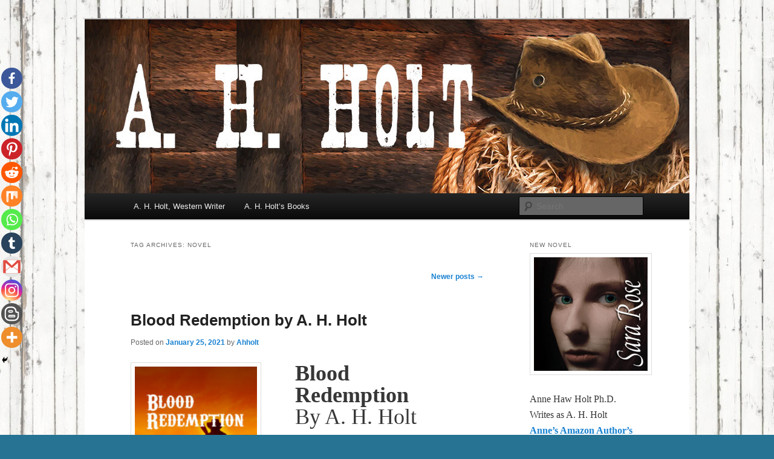

--- FILE ---
content_type: text/html; charset=UTF-8
request_url: http://ahholt.com/tag/novel/page/2/
body_size: 36954
content:
<!DOCTYPE html>
<!--[if IE 6]>
<html id="ie6" lang="en-US">
<![endif]-->
<!--[if IE 7]>
<html id="ie7" lang="en-US">
<![endif]-->
<!--[if IE 8]>
<html id="ie8" lang="en-US">
<![endif]-->
<!--[if !(IE 6) & !(IE 7) & !(IE 8)]><!-->
<html lang="en-US">
<!--<![endif]-->
<head>
<meta charset="UTF-8" />
<meta name="viewport" content="width=device-width" />
<title>
novel Archives - Page 2 of 2 - A. H. Holt - Western Writer and PoetA. H. Holt &#8211; Western Writer and Poet | Page 2	</title>
<link rel="profile" href="https://gmpg.org/xfn/11" />
<link rel="stylesheet" type="text/css" media="all" href="http://ahholt.com/wp-content/themes/twentyeleven/style.css?ver=20230808" />
<link rel="pingback" href="http://ahholt.com/xmlrpc.php">
<!--[if lt IE 9]>
<script src="http://ahholt.com/wp-content/themes/twentyeleven/js/html5.js?ver=3.7.0" type="text/javascript"></script>
<![endif]-->
<script type="text/javascript">function theChampLoadEvent(e){var t=window.onload;if(typeof window.onload!="function"){window.onload=e}else{window.onload=function(){t();e()}}}</script>
<script type="text/javascript">var theChampDefaultLang = 'en_US', theChampCloseIconPath = 'http://ahholt.com/wp-content/plugins/super-socializer/images/close.png';</script>
<script>var theChampSiteUrl = 'http://ahholt.com', theChampVerified = 0, theChampEmailPopup = 0, heateorSsMoreSharePopupSearchText = 'Search';</script>
<script> var theChampSharingAjaxUrl = 'http://ahholt.com/wp-admin/admin-ajax.php', heateorSsFbMessengerAPI = 'https://www.facebook.com/dialog/send?app_id=595489497242932&display=popup&link=%encoded_post_url%&redirect_uri=%encoded_post_url%',heateorSsWhatsappShareAPI = 'web', heateorSsUrlCountFetched = [], heateorSsSharesText = 'Shares', heateorSsShareText = 'Share', theChampPluginIconPath = 'http://ahholt.com/wp-content/plugins/super-socializer/images/logo.png', theChampSaveSharesLocally = 0, theChampHorizontalSharingCountEnable = 0, theChampVerticalSharingCountEnable = 0, theChampSharingOffset = -10, theChampCounterOffset = -10, theChampMobileStickySharingEnabled = 1, heateorSsCopyLinkMessage = "Link copied.";
var heateorSsHorSharingShortUrl = "http://ahholt.com/?p=624";var heateorSsVerticalSharingShortUrl = "http://ahholt.com/?p=624";		</script>
<style type="text/css">
.the_champ_button_instagram span.the_champ_svg,a.the_champ_instagram span.the_champ_svg{background:radial-gradient(circle at 30% 107%,#fdf497 0,#fdf497 5%,#fd5949 45%,#d6249f 60%,#285aeb 90%)}
.the_champ_horizontal_sharing .the_champ_svg,.heateor_ss_standard_follow_icons_container .the_champ_svg{
color: #fff;
border-width: 0px;
border-style: solid;
border-color: transparent;
}
.the_champ_horizontal_sharing .theChampTCBackground{
color:#666;
}
.the_champ_horizontal_sharing span.the_champ_svg:hover,.heateor_ss_standard_follow_icons_container span.the_champ_svg:hover{
border-color: transparent;
}
.the_champ_vertical_sharing span.the_champ_svg,.heateor_ss_floating_follow_icons_container span.the_champ_svg{
color: #fff;
border-width: 0px;
border-style: solid;
border-color: transparent;
}
.the_champ_vertical_sharing .theChampTCBackground{
color:#666;
}
.the_champ_vertical_sharing span.the_champ_svg:hover,.heateor_ss_floating_follow_icons_container span.the_champ_svg:hover{
border-color: transparent;
}
@media screen and (max-width:500px){.the_champ_vertical_sharing{display:none!important}}div.heateor_ss_mobile_footer{display:none;}@media screen and (max-width:783px){div.the_champ_bottom_sharing div.the_champ_sharing_ul .theChampTCBackground{width:100%!important;background-color:white}div.the_champ_bottom_sharing{width:100%!important;left:0!important;}div.the_champ_bottom_sharing a{width:8.3333333333333% !important;margin:0!important;padding:0!important;}div.the_champ_bottom_sharing .the_champ_svg{width:100%!important;}div.the_champ_bottom_sharing div.theChampTotalShareCount{font-size:.7em!important;line-height:24.5px!important}div.the_champ_bottom_sharing div.theChampTotalShareText{font-size:.5em!important;line-height:0px!important}div.heateor_ss_mobile_footer{display:block;height:35px;}.the_champ_bottom_sharing{padding:0!important;display:block!important;width: auto!important;bottom:-2px!important;top: auto!important;}.the_champ_bottom_sharing .the_champ_square_count{line-height: inherit;}.the_champ_bottom_sharing .theChampSharingArrow{display:none;}.the_champ_bottom_sharing .theChampTCBackground{margin-right: 1.1em !important}}</style>
<meta name='robots' content='index, follow, max-image-preview:large, max-snippet:-1, max-video-preview:-1' />
<!-- This site is optimized with the Yoast SEO plugin v21.3 - https://yoast.com/wordpress/plugins/seo/ -->
<link rel="canonical" href="http://ahholt.com/tag/novel/page/2/" />
<link rel="prev" href="http://ahholt.com/tag/novel/" />
<meta property="og:locale" content="en_US" />
<meta property="og:type" content="article" />
<meta property="og:title" content="novel Archives - Page 2 of 2 - A. H. Holt - Western Writer and Poet" />
<meta property="og:url" content="http://ahholt.com/tag/novel/" />
<meta property="og:site_name" content="A. H. Holt - Western Writer and Poet" />
<meta name="twitter:card" content="summary_large_image" />
<script type="application/ld+json" class="yoast-schema-graph">{"@context":"https://schema.org","@graph":[{"@type":"CollectionPage","@id":"http://ahholt.com/tag/novel/","url":"http://ahholt.com/tag/novel/page/2/","name":"novel Archives - Page 2 of 2 - A. H. Holt - Western Writer and Poet","isPartOf":{"@id":"http://ahholt.com/#website"},"primaryImageOfPage":{"@id":"http://ahholt.com/tag/novel/page/2/#primaryimage"},"image":{"@id":"http://ahholt.com/tag/novel/page/2/#primaryimage"},"thumbnailUrl":"http://ahholt.com/wp-content/uploads/2021/11/BlogPostHeaderBooks2.jpg","breadcrumb":{"@id":"http://ahholt.com/tag/novel/page/2/#breadcrumb"},"inLanguage":"en-US"},{"@type":"ImageObject","inLanguage":"en-US","@id":"http://ahholt.com/tag/novel/page/2/#primaryimage","url":"http://ahholt.com/wp-content/uploads/2021/11/BlogPostHeaderBooks2.jpg","contentUrl":"http://ahholt.com/wp-content/uploads/2021/11/BlogPostHeaderBooks2.jpg","width":1000,"height":288,"caption":"A. H. Holt's Books"},{"@type":"BreadcrumbList","@id":"http://ahholt.com/tag/novel/page/2/#breadcrumb","itemListElement":[{"@type":"ListItem","position":1,"name":"Home","item":"http://ahholt.com/"},{"@type":"ListItem","position":2,"name":"novel"}]},{"@type":"WebSite","@id":"http://ahholt.com/#website","url":"http://ahholt.com/","name":"A. H. Holt - Western Writer and Poet","description":"My Heroes Are Still Cowboys","potentialAction":[{"@type":"SearchAction","target":{"@type":"EntryPoint","urlTemplate":"http://ahholt.com/?s={search_term_string}"},"query-input":"required name=search_term_string"}],"inLanguage":"en-US"}]}</script>
<!-- / Yoast SEO plugin. -->
<link rel='dns-prefetch' href='//fonts.googleapis.com' />
<link rel="alternate" type="application/rss+xml" title="A. H. Holt - Western Writer and Poet &raquo; Feed" href="http://ahholt.com/feed/" />
<link rel="alternate" type="application/rss+xml" title="A. H. Holt - Western Writer and Poet &raquo; novel Tag Feed" href="http://ahholt.com/tag/novel/feed/" />
<script type="text/javascript">
window._wpemojiSettings = {"baseUrl":"https:\/\/s.w.org\/images\/core\/emoji\/14.0.0\/72x72\/","ext":".png","svgUrl":"https:\/\/s.w.org\/images\/core\/emoji\/14.0.0\/svg\/","svgExt":".svg","source":{"concatemoji":"http:\/\/ahholt.com\/wp-includes\/js\/wp-emoji-release.min.js?ver=6.3.1"}};
/*! This file is auto-generated */
!function(i,n){var o,s,e;function c(e){try{var t={supportTests:e,timestamp:(new Date).valueOf()};sessionStorage.setItem(o,JSON.stringify(t))}catch(e){}}function p(e,t,n){e.clearRect(0,0,e.canvas.width,e.canvas.height),e.fillText(t,0,0);var t=new Uint32Array(e.getImageData(0,0,e.canvas.width,e.canvas.height).data),r=(e.clearRect(0,0,e.canvas.width,e.canvas.height),e.fillText(n,0,0),new Uint32Array(e.getImageData(0,0,e.canvas.width,e.canvas.height).data));return t.every(function(e,t){return e===r[t]})}function u(e,t,n){switch(t){case"flag":return n(e,"\ud83c\udff3\ufe0f\u200d\u26a7\ufe0f","\ud83c\udff3\ufe0f\u200b\u26a7\ufe0f")?!1:!n(e,"\ud83c\uddfa\ud83c\uddf3","\ud83c\uddfa\u200b\ud83c\uddf3")&&!n(e,"\ud83c\udff4\udb40\udc67\udb40\udc62\udb40\udc65\udb40\udc6e\udb40\udc67\udb40\udc7f","\ud83c\udff4\u200b\udb40\udc67\u200b\udb40\udc62\u200b\udb40\udc65\u200b\udb40\udc6e\u200b\udb40\udc67\u200b\udb40\udc7f");case"emoji":return!n(e,"\ud83e\udef1\ud83c\udffb\u200d\ud83e\udef2\ud83c\udfff","\ud83e\udef1\ud83c\udffb\u200b\ud83e\udef2\ud83c\udfff")}return!1}function f(e,t,n){var r="undefined"!=typeof WorkerGlobalScope&&self instanceof WorkerGlobalScope?new OffscreenCanvas(300,150):i.createElement("canvas"),a=r.getContext("2d",{willReadFrequently:!0}),o=(a.textBaseline="top",a.font="600 32px Arial",{});return e.forEach(function(e){o[e]=t(a,e,n)}),o}function t(e){var t=i.createElement("script");t.src=e,t.defer=!0,i.head.appendChild(t)}"undefined"!=typeof Promise&&(o="wpEmojiSettingsSupports",s=["flag","emoji"],n.supports={everything:!0,everythingExceptFlag:!0},e=new Promise(function(e){i.addEventListener("DOMContentLoaded",e,{once:!0})}),new Promise(function(t){var n=function(){try{var e=JSON.parse(sessionStorage.getItem(o));if("object"==typeof e&&"number"==typeof e.timestamp&&(new Date).valueOf()<e.timestamp+604800&&"object"==typeof e.supportTests)return e.supportTests}catch(e){}return null}();if(!n){if("undefined"!=typeof Worker&&"undefined"!=typeof OffscreenCanvas&&"undefined"!=typeof URL&&URL.createObjectURL&&"undefined"!=typeof Blob)try{var e="postMessage("+f.toString()+"("+[JSON.stringify(s),u.toString(),p.toString()].join(",")+"));",r=new Blob([e],{type:"text/javascript"}),a=new Worker(URL.createObjectURL(r),{name:"wpTestEmojiSupports"});return void(a.onmessage=function(e){c(n=e.data),a.terminate(),t(n)})}catch(e){}c(n=f(s,u,p))}t(n)}).then(function(e){for(var t in e)n.supports[t]=e[t],n.supports.everything=n.supports.everything&&n.supports[t],"flag"!==t&&(n.supports.everythingExceptFlag=n.supports.everythingExceptFlag&&n.supports[t]);n.supports.everythingExceptFlag=n.supports.everythingExceptFlag&&!n.supports.flag,n.DOMReady=!1,n.readyCallback=function(){n.DOMReady=!0}}).then(function(){return e}).then(function(){var e;n.supports.everything||(n.readyCallback(),(e=n.source||{}).concatemoji?t(e.concatemoji):e.wpemoji&&e.twemoji&&(t(e.twemoji),t(e.wpemoji)))}))}((window,document),window._wpemojiSettings);
</script>
<style type="text/css">
img.wp-smiley,
img.emoji {
display: inline !important;
border: none !important;
box-shadow: none !important;
height: 1em !important;
width: 1em !important;
margin: 0 0.07em !important;
vertical-align: -0.1em !important;
background: none !important;
padding: 0 !important;
}
</style>
<link rel='stylesheet' id='wp-block-library-css' href='http://ahholt.com/wp-includes/css/dist/block-library/style.min.css?ver=6.3.1' type='text/css' media='all' />
<style id='wp-block-library-theme-inline-css' type='text/css'>
.wp-block-audio figcaption{color:#555;font-size:13px;text-align:center}.is-dark-theme .wp-block-audio figcaption{color:hsla(0,0%,100%,.65)}.wp-block-audio{margin:0 0 1em}.wp-block-code{border:1px solid #ccc;border-radius:4px;font-family:Menlo,Consolas,monaco,monospace;padding:.8em 1em}.wp-block-embed figcaption{color:#555;font-size:13px;text-align:center}.is-dark-theme .wp-block-embed figcaption{color:hsla(0,0%,100%,.65)}.wp-block-embed{margin:0 0 1em}.blocks-gallery-caption{color:#555;font-size:13px;text-align:center}.is-dark-theme .blocks-gallery-caption{color:hsla(0,0%,100%,.65)}.wp-block-image figcaption{color:#555;font-size:13px;text-align:center}.is-dark-theme .wp-block-image figcaption{color:hsla(0,0%,100%,.65)}.wp-block-image{margin:0 0 1em}.wp-block-pullquote{border-bottom:4px solid;border-top:4px solid;color:currentColor;margin-bottom:1.75em}.wp-block-pullquote cite,.wp-block-pullquote footer,.wp-block-pullquote__citation{color:currentColor;font-size:.8125em;font-style:normal;text-transform:uppercase}.wp-block-quote{border-left:.25em solid;margin:0 0 1.75em;padding-left:1em}.wp-block-quote cite,.wp-block-quote footer{color:currentColor;font-size:.8125em;font-style:normal;position:relative}.wp-block-quote.has-text-align-right{border-left:none;border-right:.25em solid;padding-left:0;padding-right:1em}.wp-block-quote.has-text-align-center{border:none;padding-left:0}.wp-block-quote.is-large,.wp-block-quote.is-style-large,.wp-block-quote.is-style-plain{border:none}.wp-block-search .wp-block-search__label{font-weight:700}.wp-block-search__button{border:1px solid #ccc;padding:.375em .625em}:where(.wp-block-group.has-background){padding:1.25em 2.375em}.wp-block-separator.has-css-opacity{opacity:.4}.wp-block-separator{border:none;border-bottom:2px solid;margin-left:auto;margin-right:auto}.wp-block-separator.has-alpha-channel-opacity{opacity:1}.wp-block-separator:not(.is-style-wide):not(.is-style-dots){width:100px}.wp-block-separator.has-background:not(.is-style-dots){border-bottom:none;height:1px}.wp-block-separator.has-background:not(.is-style-wide):not(.is-style-dots){height:2px}.wp-block-table{margin:0 0 1em}.wp-block-table td,.wp-block-table th{word-break:normal}.wp-block-table figcaption{color:#555;font-size:13px;text-align:center}.is-dark-theme .wp-block-table figcaption{color:hsla(0,0%,100%,.65)}.wp-block-video figcaption{color:#555;font-size:13px;text-align:center}.is-dark-theme .wp-block-video figcaption{color:hsla(0,0%,100%,.65)}.wp-block-video{margin:0 0 1em}.wp-block-template-part.has-background{margin-bottom:0;margin-top:0;padding:1.25em 2.375em}
</style>
<link rel='stylesheet' id='coblocks-frontend-css' href='http://ahholt.com/wp-content/plugins/coblocks/dist/style-coblocks-1.css?ver=3.1.4' type='text/css' media='all' />
<link rel='stylesheet' id='coblocks-extensions-css' href='http://ahholt.com/wp-content/plugins/coblocks/dist/style-coblocks-extensions.css?ver=3.1.4' type='text/css' media='all' />
<style id='classic-theme-styles-inline-css' type='text/css'>
/*! This file is auto-generated */
.wp-block-button__link{color:#fff;background-color:#32373c;border-radius:9999px;box-shadow:none;text-decoration:none;padding:calc(.667em + 2px) calc(1.333em + 2px);font-size:1.125em}.wp-block-file__button{background:#32373c;color:#fff;text-decoration:none}
</style>
<style id='global-styles-inline-css' type='text/css'>
body{--wp--preset--color--black: #000;--wp--preset--color--cyan-bluish-gray: #abb8c3;--wp--preset--color--white: #fff;--wp--preset--color--pale-pink: #f78da7;--wp--preset--color--vivid-red: #cf2e2e;--wp--preset--color--luminous-vivid-orange: #ff6900;--wp--preset--color--luminous-vivid-amber: #fcb900;--wp--preset--color--light-green-cyan: #7bdcb5;--wp--preset--color--vivid-green-cyan: #00d084;--wp--preset--color--pale-cyan-blue: #8ed1fc;--wp--preset--color--vivid-cyan-blue: #0693e3;--wp--preset--color--vivid-purple: #9b51e0;--wp--preset--color--blue: #1982d1;--wp--preset--color--dark-gray: #373737;--wp--preset--color--medium-gray: #666;--wp--preset--color--light-gray: #e2e2e2;--wp--preset--gradient--vivid-cyan-blue-to-vivid-purple: linear-gradient(135deg,rgba(6,147,227,1) 0%,rgb(155,81,224) 100%);--wp--preset--gradient--light-green-cyan-to-vivid-green-cyan: linear-gradient(135deg,rgb(122,220,180) 0%,rgb(0,208,130) 100%);--wp--preset--gradient--luminous-vivid-amber-to-luminous-vivid-orange: linear-gradient(135deg,rgba(252,185,0,1) 0%,rgba(255,105,0,1) 100%);--wp--preset--gradient--luminous-vivid-orange-to-vivid-red: linear-gradient(135deg,rgba(255,105,0,1) 0%,rgb(207,46,46) 100%);--wp--preset--gradient--very-light-gray-to-cyan-bluish-gray: linear-gradient(135deg,rgb(238,238,238) 0%,rgb(169,184,195) 100%);--wp--preset--gradient--cool-to-warm-spectrum: linear-gradient(135deg,rgb(74,234,220) 0%,rgb(151,120,209) 20%,rgb(207,42,186) 40%,rgb(238,44,130) 60%,rgb(251,105,98) 80%,rgb(254,248,76) 100%);--wp--preset--gradient--blush-light-purple: linear-gradient(135deg,rgb(255,206,236) 0%,rgb(152,150,240) 100%);--wp--preset--gradient--blush-bordeaux: linear-gradient(135deg,rgb(254,205,165) 0%,rgb(254,45,45) 50%,rgb(107,0,62) 100%);--wp--preset--gradient--luminous-dusk: linear-gradient(135deg,rgb(255,203,112) 0%,rgb(199,81,192) 50%,rgb(65,88,208) 100%);--wp--preset--gradient--pale-ocean: linear-gradient(135deg,rgb(255,245,203) 0%,rgb(182,227,212) 50%,rgb(51,167,181) 100%);--wp--preset--gradient--electric-grass: linear-gradient(135deg,rgb(202,248,128) 0%,rgb(113,206,126) 100%);--wp--preset--gradient--midnight: linear-gradient(135deg,rgb(2,3,129) 0%,rgb(40,116,252) 100%);--wp--preset--font-size--small: 13px;--wp--preset--font-size--medium: 20px;--wp--preset--font-size--large: 36px;--wp--preset--font-size--x-large: 42px;--wp--preset--spacing--20: 0.44rem;--wp--preset--spacing--30: 0.67rem;--wp--preset--spacing--40: 1rem;--wp--preset--spacing--50: 1.5rem;--wp--preset--spacing--60: 2.25rem;--wp--preset--spacing--70: 3.38rem;--wp--preset--spacing--80: 5.06rem;--wp--preset--shadow--natural: 6px 6px 9px rgba(0, 0, 0, 0.2);--wp--preset--shadow--deep: 12px 12px 50px rgba(0, 0, 0, 0.4);--wp--preset--shadow--sharp: 6px 6px 0px rgba(0, 0, 0, 0.2);--wp--preset--shadow--outlined: 6px 6px 0px -3px rgba(255, 255, 255, 1), 6px 6px rgba(0, 0, 0, 1);--wp--preset--shadow--crisp: 6px 6px 0px rgba(0, 0, 0, 1);}:where(.is-layout-flex){gap: 0.5em;}:where(.is-layout-grid){gap: 0.5em;}body .is-layout-flow > .alignleft{float: left;margin-inline-start: 0;margin-inline-end: 2em;}body .is-layout-flow > .alignright{float: right;margin-inline-start: 2em;margin-inline-end: 0;}body .is-layout-flow > .aligncenter{margin-left: auto !important;margin-right: auto !important;}body .is-layout-constrained > .alignleft{float: left;margin-inline-start: 0;margin-inline-end: 2em;}body .is-layout-constrained > .alignright{float: right;margin-inline-start: 2em;margin-inline-end: 0;}body .is-layout-constrained > .aligncenter{margin-left: auto !important;margin-right: auto !important;}body .is-layout-constrained > :where(:not(.alignleft):not(.alignright):not(.alignfull)){max-width: var(--wp--style--global--content-size);margin-left: auto !important;margin-right: auto !important;}body .is-layout-constrained > .alignwide{max-width: var(--wp--style--global--wide-size);}body .is-layout-flex{display: flex;}body .is-layout-flex{flex-wrap: wrap;align-items: center;}body .is-layout-flex > *{margin: 0;}body .is-layout-grid{display: grid;}body .is-layout-grid > *{margin: 0;}:where(.wp-block-columns.is-layout-flex){gap: 2em;}:where(.wp-block-columns.is-layout-grid){gap: 2em;}:where(.wp-block-post-template.is-layout-flex){gap: 1.25em;}:where(.wp-block-post-template.is-layout-grid){gap: 1.25em;}.has-black-color{color: var(--wp--preset--color--black) !important;}.has-cyan-bluish-gray-color{color: var(--wp--preset--color--cyan-bluish-gray) !important;}.has-white-color{color: var(--wp--preset--color--white) !important;}.has-pale-pink-color{color: var(--wp--preset--color--pale-pink) !important;}.has-vivid-red-color{color: var(--wp--preset--color--vivid-red) !important;}.has-luminous-vivid-orange-color{color: var(--wp--preset--color--luminous-vivid-orange) !important;}.has-luminous-vivid-amber-color{color: var(--wp--preset--color--luminous-vivid-amber) !important;}.has-light-green-cyan-color{color: var(--wp--preset--color--light-green-cyan) !important;}.has-vivid-green-cyan-color{color: var(--wp--preset--color--vivid-green-cyan) !important;}.has-pale-cyan-blue-color{color: var(--wp--preset--color--pale-cyan-blue) !important;}.has-vivid-cyan-blue-color{color: var(--wp--preset--color--vivid-cyan-blue) !important;}.has-vivid-purple-color{color: var(--wp--preset--color--vivid-purple) !important;}.has-black-background-color{background-color: var(--wp--preset--color--black) !important;}.has-cyan-bluish-gray-background-color{background-color: var(--wp--preset--color--cyan-bluish-gray) !important;}.has-white-background-color{background-color: var(--wp--preset--color--white) !important;}.has-pale-pink-background-color{background-color: var(--wp--preset--color--pale-pink) !important;}.has-vivid-red-background-color{background-color: var(--wp--preset--color--vivid-red) !important;}.has-luminous-vivid-orange-background-color{background-color: var(--wp--preset--color--luminous-vivid-orange) !important;}.has-luminous-vivid-amber-background-color{background-color: var(--wp--preset--color--luminous-vivid-amber) !important;}.has-light-green-cyan-background-color{background-color: var(--wp--preset--color--light-green-cyan) !important;}.has-vivid-green-cyan-background-color{background-color: var(--wp--preset--color--vivid-green-cyan) !important;}.has-pale-cyan-blue-background-color{background-color: var(--wp--preset--color--pale-cyan-blue) !important;}.has-vivid-cyan-blue-background-color{background-color: var(--wp--preset--color--vivid-cyan-blue) !important;}.has-vivid-purple-background-color{background-color: var(--wp--preset--color--vivid-purple) !important;}.has-black-border-color{border-color: var(--wp--preset--color--black) !important;}.has-cyan-bluish-gray-border-color{border-color: var(--wp--preset--color--cyan-bluish-gray) !important;}.has-white-border-color{border-color: var(--wp--preset--color--white) !important;}.has-pale-pink-border-color{border-color: var(--wp--preset--color--pale-pink) !important;}.has-vivid-red-border-color{border-color: var(--wp--preset--color--vivid-red) !important;}.has-luminous-vivid-orange-border-color{border-color: var(--wp--preset--color--luminous-vivid-orange) !important;}.has-luminous-vivid-amber-border-color{border-color: var(--wp--preset--color--luminous-vivid-amber) !important;}.has-light-green-cyan-border-color{border-color: var(--wp--preset--color--light-green-cyan) !important;}.has-vivid-green-cyan-border-color{border-color: var(--wp--preset--color--vivid-green-cyan) !important;}.has-pale-cyan-blue-border-color{border-color: var(--wp--preset--color--pale-cyan-blue) !important;}.has-vivid-cyan-blue-border-color{border-color: var(--wp--preset--color--vivid-cyan-blue) !important;}.has-vivid-purple-border-color{border-color: var(--wp--preset--color--vivid-purple) !important;}.has-vivid-cyan-blue-to-vivid-purple-gradient-background{background: var(--wp--preset--gradient--vivid-cyan-blue-to-vivid-purple) !important;}.has-light-green-cyan-to-vivid-green-cyan-gradient-background{background: var(--wp--preset--gradient--light-green-cyan-to-vivid-green-cyan) !important;}.has-luminous-vivid-amber-to-luminous-vivid-orange-gradient-background{background: var(--wp--preset--gradient--luminous-vivid-amber-to-luminous-vivid-orange) !important;}.has-luminous-vivid-orange-to-vivid-red-gradient-background{background: var(--wp--preset--gradient--luminous-vivid-orange-to-vivid-red) !important;}.has-very-light-gray-to-cyan-bluish-gray-gradient-background{background: var(--wp--preset--gradient--very-light-gray-to-cyan-bluish-gray) !important;}.has-cool-to-warm-spectrum-gradient-background{background: var(--wp--preset--gradient--cool-to-warm-spectrum) !important;}.has-blush-light-purple-gradient-background{background: var(--wp--preset--gradient--blush-light-purple) !important;}.has-blush-bordeaux-gradient-background{background: var(--wp--preset--gradient--blush-bordeaux) !important;}.has-luminous-dusk-gradient-background{background: var(--wp--preset--gradient--luminous-dusk) !important;}.has-pale-ocean-gradient-background{background: var(--wp--preset--gradient--pale-ocean) !important;}.has-electric-grass-gradient-background{background: var(--wp--preset--gradient--electric-grass) !important;}.has-midnight-gradient-background{background: var(--wp--preset--gradient--midnight) !important;}.has-small-font-size{font-size: var(--wp--preset--font-size--small) !important;}.has-medium-font-size{font-size: var(--wp--preset--font-size--medium) !important;}.has-large-font-size{font-size: var(--wp--preset--font-size--large) !important;}.has-x-large-font-size{font-size: var(--wp--preset--font-size--x-large) !important;}
.wp-block-navigation a:where(:not(.wp-element-button)){color: inherit;}
:where(.wp-block-post-template.is-layout-flex){gap: 1.25em;}:where(.wp-block-post-template.is-layout-grid){gap: 1.25em;}
:where(.wp-block-columns.is-layout-flex){gap: 2em;}:where(.wp-block-columns.is-layout-grid){gap: 2em;}
.wp-block-pullquote{font-size: 1.5em;line-height: 1.6;}
</style>
<link rel='stylesheet' id='coblocks-block-fonts-css' href='//fonts.googleapis.com/css?family=Roboto%3A100%2C100italic%2C200%2C200italic%2C300%2C300italic%2C400%2C400italic%2C500%2C500italic%2C600%2C600italic%2C700%2C700italic%2C800%2C800italic%2C900%2C900italic%7CPlayfair+Display%3A100%2C100italic%2C200%2C200italic%2C300%2C300italic%2C400%2C400italic%2C500%2C500italic%2C600%2C600italic%2C700%2C700italic%2C800%2C800italic%2C900%2C900italic%7CLora%3A100%2C100italic%2C200%2C200italic%2C300%2C300italic%2C400%2C400italic%2C500%2C500italic%2C600%2C600italic%2C700%2C700italic%2C800%2C800italic%2C900%2C900italic%7C&#038;ver=3.1.4' type='text/css' media='all' />
<link rel='stylesheet' id='contact-form-7-css' href='http://ahholt.com/wp-content/plugins/contact-form-7/includes/css/styles.css?ver=5.8.1' type='text/css' media='all' />
<link rel='stylesheet' id='mc4wp-form-themes-css' href='http://ahholt.com/wp-content/plugins/mailchimp-for-wp/assets/css/form-themes.css?ver=4.9.8' type='text/css' media='all' />
<link rel='stylesheet' id='wp-components-css' href='http://ahholt.com/wp-includes/css/dist/components/style.min.css?ver=6.3.1' type='text/css' media='all' />
<link rel='stylesheet' id='godaddy-styles-css' href='http://ahholt.com/wp-content/plugins/coblocks/includes/Dependencies/GoDaddy/Styles/build/latest.css?ver=2.0.2' type='text/css' media='all' />
<link rel='stylesheet' id='wordpress-popular-posts-css-css' href='http://ahholt.com/wp-content/plugins/wordpress-popular-posts/assets/css/wpp.css?ver=5.5.0' type='text/css' media='all' />
<link rel='stylesheet' id='twentyeleven-block-style-css' href='http://ahholt.com/wp-content/themes/twentyeleven/blocks.css?ver=20230122' type='text/css' media='all' />
<link rel='stylesheet' id='the_champ_frontend_css-css' href='http://ahholt.com/wp-content/plugins/super-socializer/css/front.css?ver=7.13.59' type='text/css' media='all' />
<script type='text/javascript' src='http://ahholt.com/wp-includes/js/jquery/jquery.min.js?ver=3.7.0' id='jquery-core-js'></script>
<script type='text/javascript' src='http://ahholt.com/wp-includes/js/jquery/jquery-migrate.min.js?ver=3.4.1' id='jquery-migrate-js'></script>
<script type='text/javascript' id='post_grid_scripts-js-extra'>
/* <![CDATA[ */
var post_grid_ajax = {"post_grid_ajaxurl":"http:\/\/ahholt.com\/wp-admin\/admin-ajax.php"};
/* ]]> */
</script>
<script type='text/javascript' src='http://ahholt.com/wp-content/plugins/post-grid/assets/frontend/js/scripts.js?ver=6.3.1' id='post_grid_scripts-js'></script>
<script id="wpp-json" type="application/json">
{"sampling_active":0,"sampling_rate":100,"ajax_url":"http:\/\/ahholt.com\/wp-json\/wordpress-popular-posts\/v1\/popular-posts","api_url":"http:\/\/ahholt.com\/wp-json\/wordpress-popular-posts","ID":0,"token":"8ffe6480d1","lang":0,"debug":0}
</script>
<script type='text/javascript' src='http://ahholt.com/wp-content/plugins/wordpress-popular-posts/assets/js/wpp.min.js?ver=5.5.0' id='wpp-js-js'></script>
<script type='text/javascript' id='wp-statistics-tracker-js-extra'>
/* <![CDATA[ */
var WP_Statistics_Tracker_Object = {"hitRequestUrl":"http:\/\/ahholt.com\/wp-json\/wp-statistics\/v2\/hit?wp_statistics_hit_rest=yes&track_all=1&current_page_type=post_tag&current_page_id=8&search_query&page_uri=L3RhZy9ub3ZlbC9wYWdlLzIv","keepOnlineRequestUrl":"http:\/\/ahholt.com\/wp-json\/wp-statistics\/v2\/online?wp_statistics_hit_rest=yes&track_all=1&current_page_type=post_tag&current_page_id=8&search_query&page_uri=L3RhZy9ub3ZlbC9wYWdlLzIv","option":{"dntEnabled":false,"cacheCompatibility":"1"}};
/* ]]> */
</script>
<script type='text/javascript' src='http://ahholt.com/wp-content/plugins/wp-statistics/assets/js/tracker.js?ver=6.3.1' id='wp-statistics-tracker-js'></script>
<script type='text/javascript' src='http://ahholt.com/wp-content/plugins/super-socializer/js/front/social_login/general.js?ver=7.13.59' id='the_champ_ss_general_scripts-js'></script>
<script type='text/javascript' src='http://ahholt.com/wp-content/plugins/super-socializer/js/front/sharing/sharing.js?ver=7.13.59' id='the_champ_share_counts-js'></script>
<link rel="https://api.w.org/" href="http://ahholt.com/wp-json/" /><link rel="alternate" type="application/json" href="http://ahholt.com/wp-json/wp/v2/tags/8" /><link rel="EditURI" type="application/rsd+xml" title="RSD" href="http://ahholt.com/xmlrpc.php?rsd" />
<meta name="generator" content="WordPress 6.3.1" />
<style>
.image-share-wrap .animated{-webkit-animation-duration:2.0s!important;animation-duration:2.0s!important;}
.hidden-share{position:absolute;display:none;z-index:100;}
.hidden-share a{text-decoration:none;!important;border:0!important;outline:0;!important;}
.hidden-share a:active,.hidden-share a:focus{outline:0;!important;box-shadow:none!important;}
.mycenter{text-align:left;}
.hidden-share img:focus,.hidden-share img:active{outline:0;!important;box-shadow:none!important;}
.hidden-share img{-webkit-transition: all 0.6s ease;-moz-transition: all 0.6s ease;-o-transition: all 0.6s ease;-ms-transition: all 0.6s ease;transition: all 0.6s ease;line-height:1!important;padding:0!important;margin:0!important;vertical-align:top!important;border-radius:0px!important;box-shadow:none!important;border:0!important;outline:0;!important;max-width:100%!important;
margin-left:0px!important;}
.image-share-wrap{position:relative;display:inline-block;}
.cool-image-share{-webkit-transition: all 0.1s ease;-moz-transition: all 0.1s ease;-o-transition: all 0.1s ease;-ms-transition: all 0.1s ease;transition: all 0.1s ease;}
.grayscale{-webkit-filter:grayscale(100%);filter:grayscale(100%);}
.sepia{-webkit-filter:sepia(1);filter:sepia(1);}
.saturation{-webkit-filter:saturate(2);filter:saturate(2);}
.hue-rotate{-webkit-filter:hue-rotate(90deg);filter:hue-rotate(90deg);}
.invert{-webkit-filter:invert(.8);filter:invert(.8);}
.myopacity{-webkit-filter:opacity(.5);filter:opacity(.5);}
.brightness-less{-webkit-filter:brightness(.7);filter:brightness(.7);}
.brightness-more{-webkit-filter:brightness(1.4);filter:brightness(1.4);}
.contrast{-webkit-filter:contrast(3);filter:contrast(3);}
.blur{-webkit-filter:blur(3px);filter:blur(3px);}
.tint{-webkit-filter:sepia(1) hue-rotate(200deg);filter:sepia(1)hue-rotate(200deg);}
</style>
<script type="text/javascript">//<![CDATA[
function external_links_in_new_windows_loop() {
if (!document.links) {
document.links = document.getElementsByTagName('a');
}
var change_link = false;
var force = '';
var ignore = '';
for (var t=0; t<document.links.length; t++) {
var all_links = document.links[t];
change_link = false;
if(document.links[t].hasAttribute('onClick') == false) {
// forced if the address starts with http (or also https), but does not link to the current domain
if(all_links.href.search(/^http/) != -1 && all_links.href.search('ahholt.com') == -1 && all_links.href.search(/^#/) == -1) {
// console.log('Changed ' + all_links.href);
change_link = true;
}
if(force != '' && all_links.href.search(force) != -1) {
// forced
// console.log('force ' + all_links.href);
change_link = true;
}
if(ignore != '' && all_links.href.search(ignore) != -1) {
// console.log('ignore ' + all_links.href);
// ignored
change_link = false;
}
if(change_link == true) {
// console.log('Changed ' + all_links.href);
document.links[t].setAttribute('onClick', 'javascript:window.open(\'' + all_links.href.replace(/'/g, '') + '\', \'_blank\', \'noopener\'); return false;');
document.links[t].removeAttribute('target');
}
}
}
}
// Load
function external_links_in_new_windows_load(func)
{  
var oldonload = window.onload;
if (typeof window.onload != 'function'){
window.onload = func;
} else {
window.onload = function(){
oldonload();
func();
}
}
}
external_links_in_new_windows_load(external_links_in_new_windows_loop);
//]]></script>
<style></style>
<style>
@-webkit-keyframes bgslide {
from {
background-position-x: 0;
}
to {
background-position-x: -200%;
}
}
@keyframes bgslide {
from {
background-position-x: 0;
}
to {
background-position-x: -200%;
}
}
.wpp-widget-placeholder {
margin: 0 auto;
width: 60px;
height: 3px;
background: #dd3737;
background: -webkit-gradient(linear, left top, right top, from(#dd3737), color-stop(10%, #571313), to(#dd3737));
background: linear-gradient(90deg, #dd3737 0%, #571313 10%, #dd3737 100%);
background-size: 200% auto;
border-radius: 3px;
-webkit-animation: bgslide 1s infinite linear;
animation: bgslide 1s infinite linear;
}
</style>
<script>
document.documentElement.className = document.documentElement.className.replace( 'no-js', 'js' );
</script>
<style>
.no-js img.lazyload { display: none; }
figure.wp-block-image img.lazyloading { min-width: 150px; }
.lazyload, .lazyloading { opacity: 0; }
.lazyloaded {
opacity: 1;
transition: opacity 400ms;
transition-delay: 0ms;
}
</style>
<!-- Analytics by WP Statistics v14.1.6.2 - https://wp-statistics.com/ -->
<style type="text/css">.broken_link, a.broken_link {
text-decoration: line-through;
}</style>		<style type="text/css" id="twentyeleven-header-css">
#site-title,
#site-description {
position: absolute;
clip: rect(1px 1px 1px 1px); /* IE6, IE7 */
clip: rect(1px, 1px, 1px, 1px);
}
</style>
<style type="text/css" id="custom-background-css">
body.custom-background { background-color: #267393; background-image: url("http://ahholt.com/wp-content/uploads/2021/12/Wall-Outside-Pale.jpg"); background-position: left top; background-size: auto; background-repeat: repeat; background-attachment: scroll; }
</style>
<style type="text/css">.blue-message {
background: none repeat scroll 0 0 #3399ff;
color: #ffffff;
text-shadow: none;
font-size: 14px;
line-height: 24px;
padding: 10px;
} 
.green-message {
background: none repeat scroll 0 0 #8cc14c;
color: #ffffff;
text-shadow: none;
font-size: 14px;
line-height: 24px;
padding: 10px;
} 
.orange-message {
background: none repeat scroll 0 0 #faa732;
color: #ffffff;
text-shadow: none;
font-size: 14px;
line-height: 24px;
padding: 10px;
} 
.red-message {
background: none repeat scroll 0 0 #da4d31;
color: #ffffff;
text-shadow: none;
font-size: 14px;
line-height: 24px;
padding: 10px;
} 
.grey-message {
background: none repeat scroll 0 0 #53555c;
color: #ffffff;
text-shadow: none;
font-size: 14px;
line-height: 24px;
padding: 10px;
} 
.left-block {
background: none repeat scroll 0 0px, radial-gradient(ellipse at center center, #ffffff 0%, #f2f2f2 100%) repeat scroll 0 0 rgba(0, 0, 0, 0);
color: #8b8e97;
padding: 10px;
margin: 10px;
float: left;
} 
.right-block {
background: none repeat scroll 0 0px, radial-gradient(ellipse at center center, #ffffff 0%, #f2f2f2 100%) repeat scroll 0 0 rgba(0, 0, 0, 0);
color: #8b8e97;
padding: 10px;
margin: 10px;
float: right;
} 
.blockquotes {
background: none;
border-left: 5px solid #f1f1f1;
color: #8B8E97;
font-size: 14px;
font-style: italic;
line-height: 22px;
padding-left: 15px;
padding: 10px;
width: 60%;
float: left;
} 
</style><style id="uagb-style-conditional-extension">@media (min-width: 1025px){body .uag-hide-desktop.uagb-google-map__wrap,body .uag-hide-desktop{display:none !important}}@media (min-width: 768px) and (max-width: 1024px){body .uag-hide-tab.uagb-google-map__wrap,body .uag-hide-tab{display:none !important}}@media (max-width: 767px){body .uag-hide-mob.uagb-google-map__wrap,body .uag-hide-mob{display:none !important}}</style><link rel="icon" href="http://ahholt.com/wp-content/uploads/2021/01/cropped-AHHOLT-Icon-1-32x32.jpg" sizes="32x32" />
<link rel="icon" href="http://ahholt.com/wp-content/uploads/2021/01/cropped-AHHOLT-Icon-1-192x192.jpg" sizes="192x192" />
<link rel="apple-touch-icon" href="http://ahholt.com/wp-content/uploads/2021/01/cropped-AHHOLT-Icon-1-180x180.jpg" />
<meta name="msapplication-TileImage" content="http://ahholt.com/wp-content/uploads/2021/01/cropped-AHHOLT-Icon-1-270x270.jpg" />
</head>
<body class="archive paged tag tag-novel tag-8 custom-background wp-embed-responsive paged-2 tag-paged-2 is-twentyeleven two-column right-sidebar">
<div class="skip-link"><a class="assistive-text" href="#content">Skip to primary content</a></div><div class="skip-link"><a class="assistive-text" href="#secondary">Skip to secondary content</a></div><div id="page" class="hfeed">
<header id="branding">
<hgroup>
<h1 id="site-title"><span><a href="http://ahholt.com/" rel="home noopener noreferrer" data-wpel-link="internal" target="_blank">A. H. Holt &#8211; Western Writer and Poet</a></span></h1>
<h2 id="site-description">My Heroes Are Still Cowboys</h2>
</hgroup>
<a href="http://ahholt.com/" data-wpel-link="internal" target="_blank" rel="noopener noreferrer">
<img  width="1000" height="288" alt="A. H. Holt &#8211; Western Writer and Poet" data-src="http://ahholt.com/wp-content/uploads/2021/02/cropped-WebsiteGraphics1000.jpg" class="lazyload" src="[data-uri]" /><noscript><img src="http://ahholt.com/wp-content/uploads/2021/02/cropped-WebsiteGraphics1000.jpg" width="1000" height="288" alt="A. H. Holt &#8211; Western Writer and Poet" /></noscript>
</a>
<div class="only-search with-image">
<form method="get" id="searchform" action="http://ahholt.com/">
<label for="s" class="assistive-text">Search</label>
<input type="text" class="field" name="s" id="s" placeholder="Search" />
<input type="submit" class="submit" name="submit" id="searchsubmit" value="Search" />
</form>
</div>
<nav id="access">
<h3 class="assistive-text">Main menu</h3>
<div class="menu-page-list-2-container"><ul id="menu-page-list-2" class="menu"><li id="menu-item-215" class="menu-item menu-item-type-post_type menu-item-object-page menu-item-home menu-item-has-children menu-item-215"><a href="http://ahholt.com/" data-wpel-link="internal" target="_blank" rel="noopener noreferrer">A. H. Holt, Western Writer</a>
<ul class="sub-menu">
<li id="menu-item-212" class="menu-item menu-item-type-post_type menu-item-object-page menu-item-212"><a href="http://ahholt.com/ahholt/" data-wpel-link="internal" target="_blank" rel="noopener noreferrer">About Me – A. H. Holt</a></li>
<li id="menu-item-214" class="menu-item menu-item-type-post_type menu-item-object-page menu-item-214"><a href="http://ahholt.com/contact-me/" data-wpel-link="internal" target="_blank" rel="noopener noreferrer">Contact Me</a></li>
<li id="menu-item-211" class="menu-item menu-item-type-post_type menu-item-object-page menu-item-211"><a href="http://ahholt.com/cowboy-poetry/" data-wpel-link="internal" target="_blank" rel="noopener noreferrer">Cowboy Poetry</a></li>
<li id="menu-item-348" class="menu-item menu-item-type-post_type menu-item-object-page menu-item-348"><a href="http://ahholt.com/grant-writing-classes-by-anne-holt/" data-wpel-link="internal" target="_blank" rel="noopener noreferrer">Grant Writing Classes by Anne Holt</a></li>
<li id="menu-item-210" class="menu-item menu-item-type-post_type menu-item-object-page menu-item-210"><a href="http://ahholt.com/western-fiction-review/" data-wpel-link="internal" target="_blank" rel="noopener noreferrer">Western Fiction Review</a></li>
<li id="menu-item-207" class="menu-item menu-item-type-post_type menu-item-object-page menu-item-207"><a href="http://ahholt.com/book-blog/" data-wpel-link="internal" target="_blank" rel="noopener noreferrer">Anne’s Blogs</a></li>
<li id="menu-item-209" class="menu-item menu-item-type-post_type menu-item-object-page menu-item-209"><a href="http://ahholt.com/cowboy-stuff/" data-wpel-link="internal" target="_blank" rel="noopener noreferrer">Cowboy Stuff By Dale Holt</a></li>
<li id="menu-item-208" class="menu-item menu-item-type-post_type menu-item-object-page menu-item-208"><a href="http://ahholt.com/annes-photography/" data-wpel-link="internal" target="_blank" rel="noopener noreferrer">Anne’s Photography</a></li>
<li id="menu-item-1142" class="menu-item menu-item-type-post_type menu-item-object-page menu-item-privacy-policy menu-item-1142"><a rel="privacy-policy noopener noreferrer" href="http://ahholt.com/privacy-policy/" data-wpel-link="internal" target="_blank">Privacy Policy</a></li>
</ul>
</li>
<li id="menu-item-213" class="menu-item menu-item-type-post_type menu-item-object-page menu-item-has-children menu-item-213"><a href="http://ahholt.com/ahholt-annehawholts-books/" data-wpel-link="internal" target="_blank" rel="noopener noreferrer">A. H. Holt’s Books</a>
<ul class="sub-menu">
<li id="menu-item-1251" class="menu-item menu-item-type-post_type menu-item-object-post menu-item-1251"><a href="http://ahholt.com/sararose/" data-wpel-link="internal" target="_blank" rel="noopener noreferrer">Sara Rose by A. H. Holt</a></li>
<li id="menu-item-1252" class="menu-item menu-item-type-post_type menu-item-object-post menu-item-1252"><a href="http://ahholt.com/kendrickspride/" data-wpel-link="internal" target="_blank" rel="noopener noreferrer">Kendrick’s Pride by A. H. Holt</a></li>
<li id="menu-item-1253" class="menu-item menu-item-type-post_type menu-item-object-post menu-item-1253"><a href="http://ahholt.com/themalefactors/" data-wpel-link="internal" target="_blank" rel="noopener noreferrer">The Malefactors by A. H. Holt</a></li>
<li id="menu-item-1254" class="menu-item menu-item-type-post_type menu-item-object-post menu-item-1254"><a href="http://ahholt.com/ridingfencewesternfrontiernovel/" data-wpel-link="internal" target="_blank" rel="noopener noreferrer">Riding Fence by A. H. Holt</a></li>
<li id="menu-item-1255" class="menu-item menu-item-type-post_type menu-item-object-post menu-item-1255"><a href="http://ahholt.com/highplainsfortbent/" data-wpel-link="internal" target="_blank" rel="noopener noreferrer">High Plains Fort by A. H. Holt</a></li>
<li id="menu-item-1256" class="menu-item menu-item-type-post_type menu-item-object-post menu-item-1256"><a href="http://ahholt.com/tenintexas/" data-wpel-link="internal" target="_blank" rel="noopener noreferrer">Ten In Texas by A. H. Holt</a></li>
<li id="menu-item-1257" class="menu-item menu-item-type-post_type menu-item-object-post menu-item-1257"><a href="http://ahholt.com/blancosolwesternfrontiernovel/" data-wpel-link="internal" target="_blank" rel="noopener noreferrer">Blanco Sol by A. H. Holt</a></li>
<li id="menu-item-1258" class="menu-item menu-item-type-post_type menu-item-object-post menu-item-1258"><a href="http://ahholt.com/silvercreekwesternnovel/" data-wpel-link="internal" target="_blank" rel="noopener noreferrer">Silver Creek by A. H. Holt</a></li>
<li id="menu-item-1259" class="menu-item menu-item-type-post_type menu-item-object-post menu-item-1259"><a href="http://ahholt.com/kendrickwesternnovel/" data-wpel-link="internal" target="_blank" rel="noopener noreferrer">Kendrick by A. H. Holt</a></li>
<li id="menu-item-1260" class="menu-item menu-item-type-post_type menu-item-object-post menu-item-1260"><a href="http://ahholt.com/bloodredemption/" data-wpel-link="internal" target="_blank" rel="noopener noreferrer">Blood Redemption by A. H. Holt</a></li>
</ul>
</li>
</ul></div>			</nav><!-- #access -->
</header><!-- #branding -->
<div id="main">
<section id="primary">
<div id="content" role="main">
<header class="page-header">
<h1 class="page-title">
Tag Archives: <span>novel</span>					</h1>
</header>
<nav id="nav-above">
<h3 class="assistive-text">Post navigation</h3>
<div class="nav-previous"></div>
<div class="nav-next"><a href="http://ahholt.com/tag/novel/" data-wpel-link="internal" target="_blank" rel="noopener noreferrer">Newer posts <span class="meta-nav">&rarr;</span></a></div>
</nav><!-- #nav-above -->
<article id="post-624" class="post-624 post type-post status-publish format-standard has-post-thumbnail hentry category-ahholtposts category-westerns tag-adventure tag-book tag-cattle tag-cowboy tag-cowboys-and-indians tag-frontier tag-gunslinger tag-historical tag-horses tag-novel tag-romance tag-thriller tag-western tag-wild-west">
<header class="entry-header">
<h1 class="entry-title"><a href="http://ahholt.com/bloodredemption/" rel="bookmark noopener noreferrer" data-wpel-link="internal" target="_blank">Blood Redemption by A. H. Holt</a></h1>
<div class="entry-meta">
<span class="sep">Posted on </span><a href="http://ahholt.com/bloodredemption/" title="1:34 AM" rel="bookmark noopener noreferrer" data-wpel-link="internal" target="_blank"><time class="entry-date" datetime="2021-01-25T01:34:58-02:00">January 25, 2021</time></a><span class="by-author"> <span class="sep"> by </span> <span class="author vcard"><a class="url fn n" href="http://ahholt.com/author/ahholt1/" title="View all posts by Ahholt" rel="author noopener noreferrer" data-wpel-link="internal" target="_blank">Ahholt</a></span></span>			</div><!-- .entry-meta -->
</header><!-- .entry-header -->
<div class="entry-content">
<div class="wp-block-media-text alignwide is-stacked-on-mobile is-vertically-aligned-top is-style-default" style="grid-template-columns:42% auto"><figure class="wp-block-media-text__media"><span class="mycenter"><span class="image-share-wrap"><span class="hidden-share" style=""><a rel="nofollow external noopener noreferrer" href="https://www.facebook.com/sharer/sharer.php?u=http%3A%2F%2Fahholt.com%2Fbloodredemption%2F&amp;picture=http://ahholt.com/wp-content/uploads/2021/01/BloodRedemptionCover-Kindle-188x300.jpg" onclick="newMyWindow(this.href); return false;" data-wpel-link="external" target="_blank"><img title='' width='21' height='21' data-src='http://ahholt.com/wp-content/plugins/cool-image-share/img/roundsimple/facebook.png' class='lazyload' src='[data-uri]' /><noscript><img title='' width='21' height='21' src='http://ahholt.com/wp-content/plugins/cool-image-share/img/roundsimple/facebook.png' /></noscript></a><a rel="nofollow external noopener noreferrer" href="http://twitter.com/share?text=Blood%20Redemption%20by%20A.%20H.%20Holt&amp;url=http%3A%2F%2Fahholt.com%2Fbloodredemption%2F&amp;hashtags=adventure%2Cbook%2Ccattle%2Ccowboy%2Ccowboys%20and%20Indians%2Cfrontier%2Cgunslinger%2Chistorical%2Chorses%2Cnovel%2Cromance%2Cthriller%2Cwestern%2Cwild%20west" onclick="newMyWindow(this.href); return false;" data-wpel-link="external" target="_blank"><img title='' width='21' height='21' data-src='http://ahholt.com/wp-content/plugins/cool-image-share/img/roundsimple/twitter.png' class='lazyload' src='[data-uri]' /><noscript><img title='' width='21' height='21' src='http://ahholt.com/wp-content/plugins/cool-image-share/img/roundsimple/twitter.png' /></noscript></a><a rel="nofollow external noopener noreferrer" href="http://pinterest.com/pin/create/button/?url=http%3A%2F%2Fahholt.com%2Fbloodredemption%2F&amp;media=http://ahholt.com/wp-content/uploads/2021/01/BloodRedemptionCover-Kindle-188x300.jpg&amp;description=Blood%20RedemptionBy%20A.%20H.%20HoltGenre%20-%20WesternTime%20Period%20-%201880%26%23039%3BsLocation%20-%20ArizonaDescription%20-%26nbsp%3BCousins%20Red%20and%20Wes%20are%20bitter%20rivals--Wes%20the%20spoiled%20heir%20of%20the%20White%20Willow%20Ranch%20and%20Red%20the%20son%20of%20a%20humble%20rancher.%20In%20the%20heat%20of%20an%20argument%2C%20Wes%20is%20poised%20to%20murder%20an..." onclick="newMyWindow(this.href); return false;" data-wpel-link="external" target="_blank"><img title='' width='21' height='21' data-src='http://ahholt.com/wp-content/plugins/cool-image-share/img/roundsimple/pinterest.png' class='lazyload' src='[data-uri]' /><noscript><img title='' width='21' height='21' src='http://ahholt.com/wp-content/plugins/cool-image-share/img/roundsimple/pinterest.png' /></noscript></a></span><a href="https://goo.gl/FkSU5u" target="_blank" rel="noopener external noreferrer" data-wpel-link="external"><img  decoding="async" fetchpriority="high" width="188" height="300"  alt="Blood Redemption. Classic cowboy western"  data-srcset="http://ahholt.com/wp-content/uploads/2021/01/BloodRedemptionCover-Kindle-188x300.jpg 188w, http://ahholt.com/wp-content/uploads/2021/01/BloodRedemptionCover-Kindle-scaled.jpg 1600w"  data-src="http://ahholt.com/wp-content/uploads/2021/01/BloodRedemptionCover-Kindle-188x300.jpg" data-sizes="(max-width: 188px) 100vw, 188px" class="wp-image-564 size-medium cool-image-share lazyload" src="[data-uri]" /><noscript><img  decoding="async" fetchpriority="high" width="188" height="300" src="http://ahholt.com/wp-content/uploads/2021/01/BloodRedemptionCover-Kindle-188x300.jpg" alt="Blood Redemption. Classic cowboy western" class="wp-image-564 size-medium cool-image-share" srcset="http://ahholt.com/wp-content/uploads/2021/01/BloodRedemptionCover-Kindle-188x300.jpg 188w, http://ahholt.com/wp-content/uploads/2021/01/BloodRedemptionCover-Kindle-scaled.jpg 1600w" sizes="(max-width: 188px) 100vw, 188px" /></noscript></a></span></span></figure><div class="wp-block-media-text__content">
<p class="has-large-font-size has-custom-font has-custom-lineheight mb-0 pb-0 mt-0 pt-0" style="font-family:Times New Roman;line-height:1;font-size:28px"><strong>Blood Redemption</strong><br>By A. H. Holt</p>
<p><span style="font-size: 16px; font-family: georgia, palatino, serif;">Genre &#8211; Western<br></span><span style="font-size: 16px; font-family: georgia, palatino, serif;">Time Period &#8211; 1880&#8217;s</span><br><span style="font-size: 16px; font-family: georgia, palatino, serif;">Location &#8211; Arizona</span><br><span style="font-size: 16px;"><span style="font-family: georgia, palatino, serif;">Description &#8211;&nbsp;</span></span><span style="font-family: georgia, palatino, serif; font-size: 16px;">Cousins Red and Wes are bitter rivals&#8211;Wes the spoiled heir of the White Willow Ranch and Red the son of a humble rancher. In the heat of an argument, Wes is poised to murder an unconscious Red, but, in a panic, kills the barkeep instead. Red awakens to find himself framed for Wes&#8217;s crime and sent off to Yuma.</span></p>
</div></div>
<p style="text-align: center;"><span style="font-size: 16px; font-family: georgia, palatino, serif;"><strong>Hashtags</strong><br>#Prison #Yuma #Betrayal #Innocent #Novel #Story #Deception #Action #Adventure #Romance #Rider #Palomino #Mustang #Horses #Outlaw #Kidnapping #Crime #Murder #Arizona #Honor #Family #Western #Innocent #Cowboy #Horseman #Rancher #False Imprisonment #Hero #Suspense #Thriller</span></p>
<div style="height:35px" aria-hidden="true" class="wp-block-spacer"></div>
<p><strong>Places to Purchase<br></strong></p>
<p><a class="docs-creator" href="https://goo.gl/FkSU5u" data-wpel-link="external" target="_blank" rel="external noopener noreferrer">Amazon</a><br><a class="docs-creator" href="https://www.smashwords.com/books/view/836820" data-wpel-link="external" target="_blank" rel="external noopener noreferrer">Smashwords</a><br><a class="docs-creator" href="https://play.google.com/store/books/details/A_H_Holt_Blood_Redemption?id=29kZEAAAQBAJ" data-wpel-link="external" target="_blank" rel="external noopener noreferrer">Google Play</a><br><br><a class="docs-creator" href="https://cutt.ly/YjIqqtn" data-wpel-link="external" target="_blank" rel="external noopener noreferrer">Facebook Page</a><br><br>Lulu<br><br><a class="docs-creator" href="https://www.lulu.com/en/us/shop/a-h-holt/blood-redemption/paperback/product-vwvyd6.html?page=1&amp;pageSize=4" data-wpel-link="external" target="_blank" rel="external noopener noreferrer">Paperback</a><br><a class="docs-creator" href="https://www.lulu.com/en/us/shop/a-h-holt/blood-redemption/hardcover/product-j2p4jy.html?page=1&amp;pageSize=4" data-wpel-link="external" target="_blank" rel="external noopener noreferrer">Hardback</a><br><a class="docs-creator" href="https://www.lulu.com/en/us/shop/a-h-holt/blood-redemption/hardcover/product-p4pz8e.html?page=1&amp;pageSize=4" data-wpel-link="external" target="_blank" rel="external noopener noreferrer">Hardback with Dustcover</a></p>
<div style="height:35px" aria-hidden="true" class="wp-block-spacer"></div>
<p style="text-align: center;"><span style="font-family: georgia, palatino, serif;"><strong><span style="font-size: 16px;">First Chapter</span></strong></span></p>
<p><span style="font-size: 16px; font-family: georgia, palatino, serif;">Milt Anders jumped the four steps and hit the porch at a dead run. His boots heels rattled the oak boards. Grabbing the top of the swinging doors with both hands, he stuck his flushed face into the cool darkness of the Red Wheel Saloon and shouted, &#8220;Git out here, you sons! Red Thornton and Wes Lane are at it again. Hurry it up if you want to see anything. They&#8217;re just past Pecan Hill and running flat out.&#8221;</span></p>
<p><span style="font-size: 16px; font-family: georgia, palatino, serif;">Boots pounded on the wooden floor of the saloon as five men jumped to their feet. The tall one knocked his chair over backward and spilled his beer as he joined the group running for the door. Pushing against one another to get through the swinging doors, they hurried out onto the porch to cluster around the still yelling Anders. Holding their hands flat over their eyebrows to shade their eyes, every man squinted into the late afternoon sun.</span></p>
<p><span style="font-size: 16px; font-family: georgia, palatino, serif;">Wes Lane&#8217;s big palomino led Thornton&#8217;s horse by at least a length. Long-legged and powerful, the horse stretched out, running his hardest. Anders laughed aloud and held his right arm out to point at the riders.</span></p>
<p><span style="font-size: 16px; font-family: georgia, palatino, serif;">&#8220;Look at Wes Lane-slapping his horse&#8217;s rump with that little whip he always carries&#8221;</span></p>
<p><span style="font-size: 16px; font-family: georgia, palatino, serif;">Red Thornton&#8217;s black appeared a lot smaller than the yellow horse. The sleek mustang stallion ran with his legs bunched close against his belly and his body low to the ground. A cloud of dust thrown up by the horse&#8217;s hooves followed the racers.</span></p>
<p><span style="font-size: 16px; font-family: georgia, palatino, serif;">As the riders approached the wooden bridge across Acorn Creek, the men could see Wes Lane&#8217;s right arm swing high and slam down hard again and again. Every time the quirt struck the palomino&#8217;s side, the horse flinched a little, almost breaking stride. Foam flecked the animal&#8217;s pale nose and flew back against its shoulders.</span></p>
<p><span style="font-size: 16px; font-family: georgia, palatino, serif;">The black ran steadily. His head was lower, but he gradually advanced until his nose looked almost even with the palomino&#8217;s. The straining horses hit the bridge side by side. Their hooves slammed the thick oak planks, sounding like thunder. Red rode hunched forward, low over the black horse&#8217;s withers, shouting encouragement and patting the animal&#8217;s neck with his left hand.</span></p>
<p><span style="font-size: 16px; font-family: georgia, palatino, serif;">When they hit the dusty street, the black ran nose to nose with the larger horse. Still flailing wildly with his whip, Wes raked the straining palomino&#8217;s sides with his big California spurs. Blood flew in a spattered arc across the horse&#8217;s hindquarters.</span></p>
<p><span style="font-size: 16px; font-family: georgia, palatino, serif;">The black lunged at least a full head out in front of the larger horse as they passed the group of men clustered on the saloon porch. After another hundred yards the racers passed the town well, and the smaller horse showed the palomino his rump.</span></p>
<p><span style="font-size: 16px; font-family: georgia, palatino, serif;">Wes sawed on the reins and pulled his heaving horse to a stop. His face like a thundercloud ready to pour rain, he dismounted to stand stiffly in the middle of the street. He stared with angry eyes and his fists propped on his hips as Red slowed his black to a walk and turned to ride him back to the well, moving at an easy trot.</span></p>
<p><span style="font-size: 16px; font-family: georgia, palatino, serif;">Stepping down from the saddle, Red led the black to the water trough, patting the animal&#8217;s neck and shoulder and murmuring praises with every step. Trying to hide a grin, he kept his face turned away from Wes&#8217; angry stare.</span></p>
<p><span style="font-size: 16px; font-family: georgia, palatino, serif;">&#8220;You cheated me again, blast your eyes, Red Thornton. That ugly piece of crow bait could never beat my palomino if you knew how to ride a fair race. You crowded me on the turn.&#8221;</span></p>
<p><span style="font-size: 16px; font-family: georgia, palatino, serif;">Red turned, lifting his head to look straight into the eyes of the tall, blond rider. &#8220;Face it, Wes, I didn&#8217;t crowd you anywhere at all, and you know it. That oversized pony of yours is all show and no bottom. He starts off with a bang, but he&#8217;s used up in half a mile.&#8221;</span></p>
<p><span style="font-size: 16px; font-family: georgia, palatino, serif;">&#8220;You just hold on &#8217;til Coronado gets a blow, and I&#8217;ll beat you on the way back-if that crow bait of yours don&#8217;t crowd me&#8221;</span></p>
<p><span style="font-size: 16px; font-family: georgia, palatino, serif;">Red laughed and shook his head as he said, &#8220;If you don&#8217;t walk that horse some to cool him off, he&#8217;ll not be fit to race again anytime soon&#8221;</span></p>
<p><span style="font-size: 16px; font-family: georgia, palatino, serif;">Yanking the palomino&#8217;s head up, Wes led the horse by the bridle reins as he walked toward the group of men still crowded around the saloon porch, discussing the merits of the race. He waved to a ragged boy hanging over the hitch rail.</span></p>
<p><span style="font-size: 16px; font-family: georgia, palatino, serif;">&#8220;Here&#8217;s two bits, boy. Walk my horse for me. Take him down to the bridge and back a couple of times. After he&#8217;s cooled off good, give him about half a bucket of fresh water and tie him right here in front of the saloon&#8221;</span></p>
<p><span style="font-size: 16px; font-family: georgia, palatino, serif;">Tossing his mount&#8217;s reins to the boy, Wes stepped up onto the porch and stomped his feet as he swaggered through the crowd of men and pushed open the Red Wheel&#8217;s swinging doors. Shaking his head and looking serious, he announced to anyone who would listen, &#8220;If Red Thornton ever ran a man a fair race, that black devil of a pony he rides wouldn&#8217;t show a chance against my Coronado. You fellas shoulda seen how slick that boy did it. He guided his black close to Coronado so he could crowd me on that sharp turn down there by Lewis Gillium&#8217;s place. I had to hold on as hard as I could to stay in the saddle. He almost put me and my horse both right over into the ditch.&#8221;</span></p>
<p><span style="font-size: 16px; font-family: georgia, palatino, serif;">Striding across the room to an empty table, Wes took a seat facing the door and called to the bartender, &#8220;Give me two beers over here, Johnny. Red&#8217;ll be in here in a minute-soon&#8217;s he gets through babying that scrawny mustang of his.&#8221;</span></p>
<p><span style="font-size: 16px; font-family: georgia, palatino, serif;">Outside, Red let his horse drink a few mouthfuls of water, then pulled him away from the trough. &#8220;Take it easy, Pitch. You&#8217;ll get plenty more water in a few minutes. You know better than to try to founder yourselfdrinking too much when you&#8217;re all hot from running. Come on now, you need to walk some more&#8221;</span></p>
<p><span style="font-size: 16px; font-family: georgia, palatino, serif;">Leading the horse by a rein, Red walked up the street away from the Red Wheel. He turned left a few steps past the courthouse and headed toward the livery stable. Burt Glassner, the liveryman, came running from the direction of the saloon to catch up just as Red reached the open stable door.</span></p>
<p><span style="font-size: 16px; font-family: georgia, palatino, serif;">Burt&#8217;s face was red from exertion and he was chuckling as he said, &#8220;I saw the race, Red. I was in the Red Wheel getting me a cold drink with some of the fellas when old Milt Anders came running to the door. He yelled out that you and Wes was racing again, and everybody in the place got up and made tracks out to the porch so they could see the finish. This here black horse of yours sure can run.&#8221;</span></p>
<p><span style="font-size: 16px; font-family: georgia, palatino, serif;">&#8220;You&#8217;re right there, Burt. This horse purely loves to run. Give him a bait of grain and a little more water, will you? Don&#8217;t give him too much, now. He&#8217;s just like any other fool of a horse and would drink too much if he could.&#8221;</span></p>
<p><span style="font-size: 16px; font-family: georgia, palatino, serif;">&#8220;I&#8217;ll get old Nate to take good care of him for you, Red. Don&#8217;t you worry about him none. I can&#8217;t hardly get my hands on that horse without he gets all riled up, but he took to Nate the first time you ever left him here. He&#8217;s as gentle as a lamb with him. You going over to the saloon now?&#8221;</span></p>
<p><span style="font-size: 16px; font-family: georgia, palatino, serif;">&#8220;You bet I am-Wes owes me a beer, and I mean to collect&#8221;</span></p>
<p><span style="font-size: 16px; font-family: georgia, palatino, serif;">Burt laughed and pushed his hat to the back of his bald head. &#8220;Wes Lane won&#8217;t be none too happy that your horse beat his out. You can bet on that. He holds a lot of store by that big yellow horse of his&#8217;n. You&#8217;re bound to the hurt his pride some beatin&#8217; him that wayright out in public like that. It&#8217;s the second time you&#8217;ve done it too, ain&#8217;t it?&#8221;</span></p>
<p><span style="font-size: 16px; font-family: georgia, palatino, serif;">&#8220;Yeah, it&#8217;s the second time I&#8217;ve done it. I know it hurts his pride to lose a race, Burt, but he asks for it. Heck, Wes plain out begs for it.&#8221;</span></p>
<p><span style="font-size: 16px; font-family: georgia, palatino, serif;">When Burt led Pitch through the wide end door of the livery stable, he held only the tips of the reins to stay as far from the horse as possible.</span></p>
<p><span style="font-size: 16px; font-family: georgia, palatino, serif;">Nate hobbled over to grab the horse&#8217;s bridle. &#8220;I seen the race too. This here cayuse can some kinda run&#8221;</span></p>
<p><span style="font-size: 16px; font-family: georgia, palatino, serif;">&#8220;You got that right.&#8221;</span></p>
<p><span style="font-size: 16px; font-family: georgia, palatino, serif;">&#8220;Say, hold on there a minute, Red. I got a question for you.&#8221;</span></p>
<p><span style="font-size: 16px; font-family: georgia, palatino, serif;">&#8220;Sure thing, Nate. What is it?&#8221;</span></p>
<p><span style="font-size: 16px; font-family: georgia, palatino, serif;">&#8220;I figure Burt&#8217;s been living hereabouts more years than God, so he could probably tell me, but I&#8217;d rather hear it from you. Why in the heck do folks call you Red? You ain&#8217;t got red hair. Your hair&#8217;s as black as that Indian&#8217;s what runs around with your old man-that Chief Billy something.&#8221;</span></p>
<p><span style="font-size: 16px; font-family: georgia, palatino, serif;">&#8220;It&#8217;s no big mystery, Nate. I was named after both of my granddads. One of them was William Lane, and the other was Rufus Thornton, so I&#8217;m really William Rufus Thornton,&#8221; Red began.</span></p>
<p><span style="font-size: 16px; font-family: georgia, palatino, serif;">&#8220;You coulda asked me that,&#8221; Burt said. &#8220;I sure knew it. Both them names is downright famous around here. Them two fellas come in here together way back. They were tough old birds too. They cleaned out a nest of thieves and scoundrels that was using the valley for a hideout followed them over the mountains on the old outlaw trail. After the crooks was gone, they took up land here, side by side.</span></p>
<p><span style="font-size: 16px; font-family: georgia, palatino, serif;">&#8220;Red&#8217;s granddad went by Bill, and his dad goes by Will, so they set out to call the boy Rufus-figured that would keep down the confusion. I guess the name didn&#8217;t exactly fit, because it got turned into Red some kinda way, and it stuck.&#8221;</span></p>
<p><span style="font-size: 16px; font-family: georgia, palatino, serif;">&#8220;Well, I&#8217;ll be swiggered,&#8221; Nate said, a slight smile showing under his white mustache. &#8220;I figured you&#8217;d know, Burt. You know just about everything else.&#8221;</span></p>
<p><span style="font-size: 16px; font-family: georgia, palatino, serif;">Laughing softly, Red waved to the two men as he turned away to walk toward the saloon.</span></p>
<p><span style="font-size: 16px; font-family: georgia, palatino, serif;">When he reached the porch, he placed one hand on top of each of the swinging doors and pushed them open, stepping inside. The light in the room was poor, but the air felt several degrees cooler than outside.</span></p>
<p><span style="font-size: 16px; font-family: georgia, palatino, serif;">As soon as he spotted Red standing at the door, Wes called out, &#8220;Come on over and sit down, partner. Here&#8217;s the beer I owe you. I was beginning to think you were somewhere hiding your head in shame for winning a horse race the underhanded way you won it.&#8221;</span></p>
<p><span style="font-size: 16px; font-family: georgia, palatino, serif;">Winding his way through the tables, Red ignored the way the other patrons looked at him. Removing his hat, he dropped it onto a nearby table and settled in the chair directly across from Wes.</span></p>
<p><span style="font-size: 16px; font-family: georgia, palatino, serif;">Careful to speak loudly enough for everyone to hear, Red said, &#8220;You keep on telling that tale over and over, Wes Lane, and you&#8217;re gonna start to believe it your own self. I don&#8217;t need to cheat none to beat you on a horse, and every man in Acorn Creek knows it-except you.&#8221;</span></p>
<p><span style="font-size: 16px; font-family: georgia, palatino, serif;">Wes raised both hands, palms out. &#8220;I know, I know, you&#8217;re the best rider with the best horses in this part of Arizona Territory. I&#8217;ve heard it said more than enough times. I just don&#8217;t believe it, that&#8217;s all.&#8221;</span></p>
<p><span style="font-size: 16px; font-family: georgia, palatino, serif;">&#8220;Believe what you like. I know what I can do, and I know my stock. That saying you&#8217;re quoting ain&#8217;t so very wrong, either.&#8221;</span></p>
<p><span style="font-size: 16px; font-family: georgia, palatino, serif;">&#8220;Drink your beer, old son. I need to talk to you about those cattle you&#8217;re moving for my old man.&#8221;</span></p>
<p><span style="font-size: 16px; font-family: georgia, palatino, serif;">Red lowered his voice. &#8220;Wes, Major Lane gave me my orders about what to do with those cattle. He even backed them up in writing. I&#8217;ve got his note right here in my pocket. I&#8217;m not thinking about doing a doggone thing with those cattle but exactly what your father wrote down here for me to do&#8221;</span></p>
<p><span style="font-size: 16px; font-family: georgia, palatino, serif;">&#8220;You don&#8217;t even know the deal yet, Red. You don&#8217;t know anything about what I have in mind. You could at least listen to what I&#8217;ve got to say&#8221;</span></p>
<p><span style="font-size: 16px; font-family: georgia, palatino, serif;">&#8220;That&#8217;s true, Wes. I don&#8217;t know the deal, and that&#8217;s a fact. But you need to understand this before you start talking. I don&#8217;t give a rat&#8217;s hind end what you have in mind. I&#8217;m doing exactly what I agreed to do and not a thing besides.</span></p>
<p><span style="font-size: 16px; font-family: georgia, palatino, serif;">&#8220;My orders are to roust a hundred steers out of that patch of woods near the creek bed behind your house, drive them to the railroad, and turn them over to Major Lane&#8217;s factor, who&#8217;ll be waiting down there to meet me. That&#8217;s what your father said for me to do, and that&#8217;s the end of it as far as I&#8217;m concerned&#8221;</span></p>
<p><span style="font-size: 16px; font-family: georgia, palatino, serif;">&#8220;Come on, Red. Don&#8217;t be like that. I need twenty of those cows just twenty head. You can tell the major you tried but couldn&#8217;t find the full hundred. He&#8217;ll never know the difference.&#8221;</span></p>
<p><span style="font-size: 16px; font-family: georgia, palatino, serif;">&#8220;I&#8217;m not going to do that, Wes-you can just forget it. Stop talking about it. You&#8217;re wasting your breath. I already told you this before we even left the ranch&#8221;</span></p>
<p><span style="font-size: 16px; font-family: georgia, palatino, serif;">Wes leaned across the table and reached out to grab Red&#8217;s right wrist in one long, slim hand. His face flushed with anger, and his voice grew louder. &#8220;You&#8217;ve got to help me, Red. You&#8217;ve just got to help me. Listen to me, man just listen. Gil Patten will send some of those bully boys of his to hurt me. They&#8217;ll do it too. Patten swore if I didn&#8217;t place the money I owe him in his hands by noon this Sunday, he&#8217;d see I got two broken legs.&#8221;</span></p>
<p><span style="font-size: 16px; font-family: georgia, palatino, serif;">&#8220;Look, Wes, just stop it-stop talking about it. I can&#8217;t do it. I just can&#8217;t. Back off, for heaven&#8217;s sake. I know I helped you the last time you got into trouble, but I can&#8217;t do this. I won&#8217;t do it. I don&#8217;t have the money to lend you this time, and I won&#8217;t do your father dirt. And that&#8217;s the end of it.&#8221;</span></p>
<p><span style="font-size: 16px; font-family: georgia, palatino, serif;">Wes leaned forward to plead, &#8220;All you have to do is look the other way for a few minutes, Red-Bob Jenkins and me&#8217;ll meet you down by the river crossing and cut twenty cows out of your herd. We&#8217;ll drive them over to Cutter. I can sell them to that Mason Jones fella-the new man who&#8217;s running the mine. Those miners are always needing beef.&#8221;</span></p>
<p><span style="font-size: 16px; font-family: georgia, palatino, serif;">Red shook his head and remained silent.</span></p>
<p><span style="font-size: 16px; font-family: georgia, palatino, serif;">&#8220;Stop shaking your head at me, Red-please stop. You&#8217;ve got to listen this time. This is important. It may be life or death for me. You can&#8217;t refuse me-you can&#8217;t. You&#8217;ve got to help me&#8221;</span></p>
<p><span style="font-size: 16px; font-family: georgia, palatino, serif;">Wes&#8217; face was covered in sweat, and his fingers tightened on Red&#8217;s wrist. &#8220;Patten&#8217;s men probably won&#8217;t stop with breaking my legs. They&#8217;ll likely try to kill me this time. You know they will.&#8221;</span></p>
<p><span style="font-size: 16px; font-family: georgia, palatino, serif;">Red yanked his wrist out of Wes&#8217; grip, pushed his chair back, and stood up, reaching for his hat. &#8220;I have to get home, Wes. You need to let this gojust forget it. I&#8217;m not going to help you take twenty of Major Lane&#8217;s cows. I don&#8217;t care how much you talk or how sad your story gets&#8221;</span></p>
<p><span style="font-size: 16px; font-family: georgia, palatino, serif;">Wes pushed his chair back and stood also. He rushed around the table to stand close to Red. His expression was grim. &#8220;Come on out back and talk to me about this, Red. There&#8217;s another reason you&#8217;ve got to help me this time.&#8221; Lowering his voice, he leaned closer to Red to whisper in his ear, &#8220;Becky&#8217;s involved this time.&#8221;</span></p>
<p><span style="font-size: 16px; font-family: georgia, palatino, serif;">Red&#8217;s face flushed, and his dark eyes seemed to flash with light when he heard Wes whisper Becky&#8217;s name. He slammed his hat down onto his head with a jerky movement. His whisper sounded almost like a snarl. &#8220;Get out back right now, you everlasting weasel, and don&#8217;t you say another word in here.&#8221;</span></p>
<p><span style="font-size: 16px; font-family: georgia, palatino, serif;">Red turned to stride through the back room of the saloon, out the door and down two stone steps to the gravelly dirt of the alley. Wes was right on his heels. Taking a few long steps away from the door so that no one inside the saloon could hear his voice, Red turned to face Wes, his hands on his hips.</span></p>
<p><span style="font-size: 16px; font-family: georgia, palatino, serif;">&#8220;What the Sam Hill is the matter with you, Wes? You know better than that, for heaven&#8217;s sake. How could you bring Becky&#8217;s name up in there? Have you lost all your sense, all your decency?&#8221;</span></p>
<p><span style="font-size: 16px; font-family: georgia, palatino, serif;">&#8220;Oh, calm yourself down, Red. Nobody but you heard what I said in there. The rest of those lazy bums weren&#8217;t paying any attention to us&#8221;</span></p>
<p><span style="font-size: 16px; font-family: georgia, palatino, serif;">&#8220;Like heck they weren&#8217;t paying attention to us. Those two Dolman brothers sat right there at the next table, pop-eyed the whole time we were talking. They heard every blasted thing we said. They both plain jumped in their chairs when they heard you say Becky&#8217;s name. I saw them do it.&#8221;</span></p>
<p><span style="font-size: 16px; font-family: georgia, palatino, serif;">&#8220;Well, I don&#8217;t give a rip what those two clowns think about me or Becky McClain, either. So there.&#8221;</span></p>
<p><span style="font-size: 16px; font-family: georgia, palatino, serif;">&#8220;You&#8217;d better start caring, Wes, and start it fast. By golly, if you try that again, I&#8217;ll teach you to care.&#8221;</span></p>
<p><span style="font-size: 16px; font-family: georgia, palatino, serif;">&#8220;Just shut up about it, Red. Talk to me about those cows. I&#8217;ve got to have the money to pay Patten, and you&#8217;ve got to help me&#8221;</span></p>
<p><span style="font-size: 16px; font-family: georgia, palatino, serif;">&#8220;You might as well shut up about it yourself, Wes. I&#8217;m sorry, but it&#8217;s like I&#8217;ve said over and over. I&#8217;m doing what I&#8217;m supposed to do and not one thing more&#8221;</span></p>
<p><span style="font-size: 16px; font-family: georgia, palatino, serif;">Wes stepped closer to Red. His face gleamed white in the weak light, and his voice grew louder. &#8220;You&#8217;d let Patten&#8217;s men work me over when all you have to do is look the other way long enough for me to drive a little jag of cows out of there? You know those cows partly belong to me&#8221;</span></p>
<p><span style="font-size: 16px; font-family: georgia, palatino, serif;">&#8220;That&#8217;s almost the same thing you told me back in June when you were so desperate for money, Wes. Remember? When you took most of my savings to get you out of the same sort of jam. Remember how you swore to me that if I would only help you, you&#8217;d never gamble again, and you&#8217;d return my money the next month? Well, I still don&#8217;t have any money, and here you are in trouble for more gambling. I&#8217;m not falling for it again, Wes. You can just forget it.&#8221;</span></p>
<p><span style="font-size: 16px; font-family: georgia, palatino, serif;">Wes&#8217;s face went from white to almost purple with anger. He suddenly lunged forward with his arms straight out and slammed both open hands against Red&#8217;s chest, knocking him back against the building.</span></p>
<p><span style="font-size: 16px; font-family: georgia, palatino, serif;">Caught completely unaware, Red lost his balance and fell sideways, sliding down the back wall of the saloon to strike his head on the sharp edge of the stone step. He rolled off the end of the steps and lay still, his body limp.</span></p>
<p><span style="font-size: 16px; font-family: georgia, palatino, serif;">&#8220;Red?&#8221; Wes knelt beside the steps to stare into Red&#8217;s still face, muttering to himself. &#8220;He&#8217;s out like a light. Oh, but he&#8217;s all right-he&#8217;s still breathing.&#8221;</span></p>
<p><span style="font-size: 16px; font-family: georgia, palatino, serif;">Red groaned, his eyelashes fluttered, and he slowly moved one hand to the back of his head.</span></p>
<p><span style="font-size: 16px; font-family: georgia, palatino, serif;">Wes rubbed his face with both hands, a desperate look in his eyes. &#8220;I thought sure he was dead,&#8221; he whispered to himself.</span></p>
<p><span style="font-size: 16px; font-family: georgia, palatino, serif;">Then he thought about that. &#8220;If Red was dead-if he got killed by some freak accident like this one, like falling down and hitting his head on that step-he couldn&#8217;t stop me from getting some of those cows of Dad&#8217;s and selling them to get the money I need to pay Patten&#8221;</span></p>
<p><span style="font-size: 16px; font-family: georgia, palatino, serif;">Reaching past Red to feel around in the rubble beside the foundation of the building, Wes&#8217;s fingers found a piece of granite almost as big as a water bucket. Using both hands, he raised the rock high over Red&#8217;s face.</span></p>
<p><span style="font-size: 16px; font-family: georgia, palatino, serif;">As his back and arms stiffened to smash the rock straight down with all his strength, the back door of the saloon opened.</span></p>
<p><span style="font-size: 16px; font-family: georgia, palatino, serif;">&#8220;What in the dickens are you fixing to do, Wes?&#8221; Johnny Yates yelled as the door slammed shut behind him. Yates started running down the steps. &#8220;What are you doing out here, you fool? Have you murdered that boy?&#8221;</span></p>
<p><span style="font-size: 16px; font-family: georgia, palatino, serif;">Frightened and overcome by panic, Wes looked down. Red&#8217;s pistol lay within an inch of his right hand. He yanked the gun out of Red&#8217;s holster and turned to fire at the bartender.</span></p>
<p><span style="font-size: 16px; font-family: georgia, palatino, serif;">The .44 bullet entered between Johnny Yates&#8217; eyes and took off most of the back of his head. He fell back against the saloon door and rolled off the far side of the steps.</span></p>
<p><span style="font-size: 16px; font-family: georgia, palatino, serif;">Wes dropped the gun beside Red and ran for the saloon steps. He could hear the sound of boots striking the wooden floor as men rushed toward the door.</span></p>
<p><span style="font-size: 16px; font-family: georgia, palatino, serif;">He yanked the back door of the saloon open with one hand and yelled at the top of his voice, &#8220;Somebody get Sheriff Logan and Doc Bailey over here fast! Red just killed Johnny!&#8221;</span></p>
<p><span style="font-size: 16px; font-family: georgia, palatino, serif;">Red groaned again and put both hands on the ground to push himself to a sitting position. His head pounded. He forced his eyes open to see a crowd of men gathered around him. The alley suddenly seemed to be full of men. He could see Doc Bailey and Wes kneeling beside someone lying on the ground beyond the back steps of the saloon.</span></p>
<p><span style="font-size: 16px; font-family: georgia, palatino, serif;">&#8220;What&#8217;s happening?&#8221; Red muttered.</span></p>
<p><span style="font-size: 16px; font-family: georgia, palatino, serif;">Sheriff Logan moved closer and squatted down in front of Red. &#8220;So you finally came to, huh? I thought you would-sooner or later. How many drinks did you have tonight, Thornton?&#8221;</span></p>
<p><span style="font-size: 16px; font-family: georgia, palatino, serif;">Puzzled, Red lifted both hands to hold his aching head and whispered his answer, closing his eyes against the pain. &#8220;I had one beer-the same as usual, Sheriff. Why?&#8221;</span></p>
<p><span style="font-size: 16px; font-family: georgia, palatino, serif;">&#8220;Ha. One beer. That&#8217;s what they all say. You won&#8217;t get away with this, though, doggone your sorry hide. Not a bit of it. You ain&#8217;t gonna get crazy-mad drunk and shoot innocent people down like dogs in my town and get away with pretending you don&#8217;t even know what you did.&#8221;</span></p>
<p><span style="font-size: 16px; font-family: georgia, palatino, serif;">&#8220;What in blazes are you talking about, Sheriff? You&#8217;re the one who sounds drunk right now.&#8221;</span></p>
<p><span style="font-size: 16px; font-family: georgia, palatino, serif;">&#8220;Don&#8217;t go getting yourself excited, Thornton. I&#8217;ve got your gun right here in my hand, and it&#8217;s been fired. I can smell the burned powder plain as day. And Wes Lane stood within a few feet of you and watched you kill the man. You and him were the only ones out here, and he ain&#8217;t even armed.&#8221;</span></p>
<p><span style="font-size: 16px; font-family: georgia, palatino, serif;">&#8220;Sheriff, this is crazy.&#8221; Red struggled to get to his feet. &#8220;Anybody in town can tell you I never drink but one beer. Ask Johnny Yates-he&#8217;ll tell you&#8221;</span></p>
<p><span style="font-size: 16px; font-family: georgia, palatino, serif;">&#8220;It&#8217;s poor old Johnny Yates you shot down, you miserable drunk. Straighten yourself up. I need to get you locked up for your own protection. People around here were fond of Johnny.&#8221;</span></p>
<p><span style="font-size: 16px; font-family: georgia, palatino, serif;">Motioning to Jack Dorman to move forward and take Red&#8217;s left arm, Sheriff Logan pulled him forward.</span></p>
<p><span style="font-size: 16px; font-family: georgia, palatino, serif;">Red lurched against the two men, still dizzy from his head&#8217;s hitting the stone step. &#8220;Sheriff, wait. Listen to me. Please. I was knocked out. Wes and I were arguing, and he got excited and pushed me down. I didn&#8217;t shoot anybody. I swear I didn&#8217;t. I never even touched my gun. Get Doc Bailey to look at the back of my head-I&#8217;m still bleeding from where I hit my head.&#8221;</span></p>
<p><span style="font-size: 16px; font-family: georgia, palatino, serif;">&#8220;I see you&#8217;ve got some blood running down the back of your neck. You musta been so drunk, you fell over after you murdered poor old Johnny.&#8221;</span></p>
<p><span style="font-size: 16px; font-family: georgia, palatino, serif;">&#8220;You&#8217;re not listening to me, Logan. I didn&#8217;t shoot anybody. I haven&#8217;t even touched my gun. Wes pushed me, and I fell and hit my head against those stone steps over there. The fall knocked me out for a few minutes.&#8221;</span></p>
<p><span style="font-size: 16px; font-family: georgia, palatino, serif;">&#8220;Stop your yammering, and move along, Thornton. You&#8217;re still so drunk, you can&#8217;t hardly stand up straight, much less talk sense.&#8221; Giving a hard yank on Red&#8217;s right arm, the sheriff dragged him through the crowd of men filling the alley.</span></p>
<p><span style="font-size: 16px; font-family: georgia, palatino, serif;">Red&#8217;s head cleared enough that he could see men he had always counted as friends and neighbors staring at him with hostile eyes. Still unsteady and confused, he held his head as high as he could and stared back.</span></p>
<p><span style="font-size: 16px; font-family: georgia, palatino, serif;">As Jack Dorman and the sheriff pulled on his arms to lead him around the corner to Main Street, Red came face-to-face with Wes.</span></p>
<p><span style="font-size: 16px; font-family: georgia, palatino, serif;">Wes stood in the middle of the street, surrounded by a group of cowboys from White Willow Ranch, waving his arms and talking.</span></p>
<p><span style="font-size: 16px; font-family: georgia, palatino, serif;">Red called out to him, &#8220;Wes, come over to the sheriff&#8217;s office and tell him how you pushed me and I hit my head on the step back there in the alley. He thinks I shot Johnny Yates&#8221;</span></p>
<p><span style="font-size: 16px; font-family: georgia, palatino, serif;">Wes didn&#8217;t answer. He stared at Red, his eyes as hostile as those of the other townsmen in the crowd. Still without answering, he watched as Jack Dorman and Sheriff Logan dragged Red away.</span></p>
<p><span style="font-size: 16px; font-family: georgia, palatino, serif;">By the time they passed through the sheriff&#8217;s office and reached the door with the iron-barred window to the jail&#8217;s one cell, Red was feeling a bit steadier on his feet.</span></p>
<p><span style="font-size: 16px; font-family: georgia, palatino, serif;">&#8220;Get in there,&#8221; Dorman said, pushing Red toward the open door.</span></p>
<p><span style="font-size: 16px; font-family: georgia, palatino, serif;">Catching himself against the low cot as he stumbled across the cell, Red turned to look at Dorman and said, &#8220;Jack, you know I wasn&#8217;t drunk. You and your brother sat right there in the saloon no more than an arm&#8217;s length from my table and listened to everything me and Wes said. You know as well as I do that I hadn&#8217;t even finished drinking all of one beer when Wes and I went out back&#8221;</span></p>
<p><span style="font-size: 16px; font-family: georgia, palatino, serif;">Without speaking, Dorman backed away from the cell door with his head down and refused to look at Red.</span></p>
<p><span style="font-size: 16px; font-family: georgia, palatino, serif;">Sheriff Logan slammed the door so it latched and turned to grab Dorman&#8217;s arm. &#8220;Hold it there a minute, Dorman. Is Thornton telling the truth about that beer? Were you sitting next to him and Wes the whole time? Is it true what he says? Did he only drink one beer?&#8221;</span></p>
<p><span style="font-size: 16px; font-family: georgia, palatino, serif;">&#8220;I don&#8217;t know, Sheriff Logan.&#8221; Dorman pulled his arm out of the sheriff&#8217;s grasp and raised his voice, a stubborn expression on his face. &#8220;I don&#8217;t know nothing for sure. I didn&#8217;t paid no never-mind to what Thornton did in there. All I could say for certain-sure is, he wasn&#8217;t hardly in the Red Wheel long enough to get drunk, and I sure don&#8217;t reckon he coulda been drunk while he raced that horse&#8221;</span></p>
<p><span style="font-size: 16px; font-family: georgia, palatino, serif;">Shaking his head, Sheriff Logan turned away from Dorman to turn the key to lock the cell door. Raising his head, he peered through its barred window at Red. His voice sounded a little kinder.</span></p>
<p><span style="font-size: 16px; font-family: georgia, palatino, serif;">&#8220;I&#8217;ll ask questions, Thornton. Wes Lane&#8217;s telling everybody you were so blind drunk, you pulled your gun and shot Johnny for no reason at all. He says he&#8217;s the only witness to the shooting, and now you claim you were knocked out. Can you tell me any reason for Wes to shoot Johnny down like that and then turn around and blame it on you?&#8221;</span></p>
<p><span style="font-size: 16px; font-family: georgia, palatino, serif;">Red sat down on the cot and held his throbbing head in his hands as he tried to think.</span></p>
<p><span style="font-size: 16px; font-family: georgia, palatino, serif;">He finally lifted his head to look up at Logan and mutter, &#8220;I don&#8217;t know, Sheriff. I just don&#8217;t know.&#8221;</span></p>
<div style="height:35px" aria-hidden="true" class="wp-block-spacer"></div>
<div class="wp-block-uagb-post-grid uagb-post-grid  uagb-post__image-position-top uagb-post__image-disabled uagb-block-df527f25     uagb-post__items uagb-post__columns-4 is-grid uagb-post__columns-tablet-2 uagb-post__columns-mobile-1 uagb-post__equal-height" data-total="1" style="">
<article class="uagb-post__inner-wrap">								<h6 class="uagb-post__title uagb-post__text">
<a href="http://ahholt.com/blancosolwesternfrontiernovel/" target="_blank" rel="bookmark noopener noreferrer" data-wpel-link="internal">Blanco Sol by A. H. Holt</a>
</h6>
<div class='uagb-post__text uagb-post-grid-byline'>
</div>
<div class='uagb-post__text uagb-post__excerpt'>
King Sutherland is dead—at least that is what is assumed. Western Thriller Romance. King&#8230;				</div>
<div class="uagb-post__text uagb-post__cta wp-block-button">
<a class="wp-block-button__link uagb-text-link" href="http://ahholt.com/blancosolwesternfrontiernovel/" target="_blank" rel="bookmark noopener noreferrer" data-wpel-link="internal">Read More</a>
</div>
</article>
<article class="uagb-post__inner-wrap">								<h6 class="uagb-post__title uagb-post__text">
<a href="http://ahholt.com/highplainsfortbent/" target="_blank" rel="bookmark noopener noreferrer" data-wpel-link="internal">High Plains Fort by A. H. Holt</a>
</h6>
<div class='uagb-post__text uagb-post-grid-byline'>
</div>
<div class='uagb-post__text uagb-post__excerpt'>
Riding west to find a new life for himself and his beloved Amelia, Justin&#8230;				</div>
<div class="uagb-post__text uagb-post__cta wp-block-button">
<a class="wp-block-button__link uagb-text-link" href="http://ahholt.com/highplainsfortbent/" target="_blank" rel="bookmark noopener noreferrer" data-wpel-link="internal">Read More</a>
</div>
</article>
<article class="uagb-post__inner-wrap">								<h6 class="uagb-post__title uagb-post__text">
<a href="http://ahholt.com/kendrickwesternnovel/" target="_blank" rel="bookmark noopener noreferrer" data-wpel-link="internal">Kendrick by A. H. Holt</a>
</h6>
<div class='uagb-post__text uagb-post-grid-byline'>
</div>
<div class='uagb-post__text uagb-post__excerpt'>
Wayne Kendrick is suspicious. His friend, Jim Carson, has disappeared, and Jim&#8217;s claim has&#8230;				</div>
<div class="uagb-post__text uagb-post__cta wp-block-button">
<a class="wp-block-button__link uagb-text-link" href="http://ahholt.com/kendrickwesternnovel/" target="_blank" rel="bookmark noopener noreferrer" data-wpel-link="internal">Read More</a>
</div>
</article>
<article class="uagb-post__inner-wrap">								<h6 class="uagb-post__title uagb-post__text">
<a href="http://ahholt.com/kendrickspride/" target="_blank" rel="bookmark noopener noreferrer" data-wpel-link="internal">Kendrick&#8217;s Pride by A. H. Holt</a>
</h6>
<div class='uagb-post__text uagb-post-grid-byline'>
</div>
<div class='uagb-post__text uagb-post__excerpt'>
Kendrick&#8217;s Pride Western Novel. Sequel to Kendrick. Kendrick battles for the survival of himself&#8230;				</div>
<div class="uagb-post__text uagb-post__cta wp-block-button">
<a class="wp-block-button__link uagb-text-link" href="http://ahholt.com/kendrickspride/" target="_blank" rel="bookmark noopener noreferrer" data-wpel-link="internal">Read More</a>
</div>
</article>
<article class="uagb-post__inner-wrap">								<h6 class="uagb-post__title uagb-post__text">
<a href="http://ahholt.com/ridingfencewesternfrontiernovel/" target="_blank" rel="bookmark noopener noreferrer" data-wpel-link="internal">Riding Fence by A. H. Holt</a>
</h6>
<div class='uagb-post__text uagb-post-grid-byline'>
</div>
<div class='uagb-post__text uagb-post__excerpt'>
Dan must recover the Eight&#8217;s cattle &amp; horses &amp; protect Anne Marie with only&#8230;				</div>
<div class="uagb-post__text uagb-post__cta wp-block-button">
<a class="wp-block-button__link uagb-text-link" href="http://ahholt.com/ridingfencewesternfrontiernovel/" target="_blank" rel="bookmark noopener noreferrer" data-wpel-link="internal">Read More</a>
</div>
</article>
<article class="uagb-post__inner-wrap">								<h6 class="uagb-post__title uagb-post__text">
<a href="http://ahholt.com/sararose/" target="_blank" rel="bookmark noopener noreferrer" data-wpel-link="internal">Sara Rose by A. H. Holt</a>
</h6>
<div class='uagb-post__text uagb-post-grid-byline'>
</div>
<div class='uagb-post__text uagb-post__excerpt'>
Afraid of being accused of murdering her husband. Sara Rose packs up her boys&#8230;				</div>
<div class="uagb-post__text uagb-post__cta wp-block-button">
<a class="wp-block-button__link uagb-text-link" href="http://ahholt.com/sararose/" target="_blank" rel="bookmark noopener noreferrer" data-wpel-link="internal">Read More</a>
</div>
</article>
<article class="uagb-post__inner-wrap">								<h6 class="uagb-post__title uagb-post__text">
<a href="http://ahholt.com/silvercreekwesternnovel/" target="_blank" rel="bookmark noopener noreferrer" data-wpel-link="internal">Silver Creek by A. H. Holt</a>
</h6>
<div class='uagb-post__text uagb-post-grid-byline'>
</div>
<div class='uagb-post__text uagb-post__excerpt'>
Silver Creek Western Novel. Action Adventure story. John finds himself in a war for&#8230;				</div>
<div class="uagb-post__text uagb-post__cta wp-block-button">
<a class="wp-block-button__link uagb-text-link" href="http://ahholt.com/silvercreekwesternnovel/" target="_blank" rel="bookmark noopener noreferrer" data-wpel-link="internal">Read More</a>
</div>
</article>
<article class="uagb-post__inner-wrap">								<h6 class="uagb-post__title uagb-post__text">
<a href="http://ahholt.com/tenintexas/" target="_blank" rel="bookmark noopener noreferrer" data-wpel-link="internal">Ten In Texas by A. H. Holt</a>
</h6>
<div class='uagb-post__text uagb-post-grid-byline'>
</div>
<div class='uagb-post__text uagb-post__excerpt'>
Camping overnight on the newly released lands of the XIT Ranch. Will feels a&#8230;				</div>
<div class="uagb-post__text uagb-post__cta wp-block-button">
<a class="wp-block-button__link uagb-text-link" href="http://ahholt.com/tenintexas/" target="_blank" rel="bookmark noopener noreferrer" data-wpel-link="internal">Read More</a>
</div>
</article>
<article class="uagb-post__inner-wrap">								<h6 class="uagb-post__title uagb-post__text">
<a href="http://ahholt.com/themalefactors/" target="_blank" rel="bookmark noopener noreferrer" data-wpel-link="internal">The Malefactors by A. H. Holt</a>
</h6>
<div class='uagb-post__text uagb-post-grid-byline'>
</div>
<div class='uagb-post__text uagb-post__excerpt'>
Historical Christian fiction. Story of the two thieves. An epic tale spanning the lifetime&#8230;				</div>
<div class="uagb-post__text uagb-post__cta wp-block-button">
<a class="wp-block-button__link uagb-text-link" href="http://ahholt.com/themalefactors/" target="_blank" rel="bookmark noopener noreferrer" data-wpel-link="internal">Read More</a>
</div>
</article>
</div>
<div style="height:35px" aria-hidden="true" class="wp-block-spacer"></div>
<p><strong>Places to Purchase<br></strong></p>
<p><a class="docs-creator" href="https://goo.gl/FkSU5u" data-wpel-link="external" target="_blank" rel="external noopener noreferrer">Amazon</a><br><a class="docs-creator" href="https://www.smashwords.com/books/view/836820" data-wpel-link="external" target="_blank" rel="external noopener noreferrer">Smashwords</a><br><a class="docs-creator" href="https://play.google.com/store/books/details/A_H_Holt_Blood_Redemption?id=29kZEAAAQBAJ" data-wpel-link="external" target="_blank" rel="external noopener noreferrer">Google Play</a><br><br><a class="docs-creator" href="https://cutt.ly/YjIqqtn" data-wpel-link="external" target="_blank" rel="external noopener noreferrer">Facebook Page</a><br><br>Lulu<br><br><a class="docs-creator" href="https://www.lulu.com/en/us/shop/a-h-holt/blood-redemption/paperback/product-vwvyd6.html?page=1&amp;pageSize=4" data-wpel-link="external" target="_blank" rel="external noopener noreferrer">Paperback</a><br><a class="docs-creator" href="https://www.lulu.com/en/us/shop/a-h-holt/blood-redemption/hardcover/product-j2p4jy.html?page=1&amp;pageSize=4" data-wpel-link="external" target="_blank" rel="external noopener noreferrer">Hardback</a><br><a class="docs-creator" href="https://www.lulu.com/en/us/shop/a-h-holt/blood-redemption/hardcover/product-p4pz8e.html?page=1&amp;pageSize=4" data-wpel-link="external" target="_blank" rel="external noopener noreferrer">Hardback with Dustcover</a></p>
<div style="height:35px" aria-hidden="true" class="wp-block-spacer"></div>
<div class='the_champ_sharing_container the_champ_vertical_sharing the_champ_hide_sharing the_champ_bottom_sharing' style='width:39px;left: -10px;top: 100px;-webkit-box-shadow:none;box-shadow:none;' data-super-socializer-href="http://ahholt.com/tag/novel/page/2/"><div class="the_champ_sharing_ul"><a aria-label="Facebook" class="the_champ_facebook" href="https://www.facebook.com/sharer/sharer.php?u=http%3A%2F%2Fahholt.com%2F%3Fp%3D624" title="Facebook" rel="nofollow noopener external noreferrer" target="_blank" style="font-size:24px!important;box-shadow:none;display:inline-block;vertical-align:middle" data-wpel-link="external"><span class="the_champ_svg" style="background-color:#3c589a;width:35px;height:35px;border-radius:999px;display:inline-block;opacity:1;float:left;font-size:24px;box-shadow:none;display:inline-block;font-size:16px;padding:0 4px;vertical-align:middle;background-repeat:repeat;overflow:hidden;padding:0;cursor:pointer;box-sizing:content-box"><svg style="display:block;border-radius:999px;" focusable="false" aria-hidden="true" xmlns="http://www.w3.org/2000/svg" width="100%" height="100%" viewBox="-5 -5 42 42"><path d="M17.78 27.5V17.008h3.522l.527-4.09h-4.05v-2.61c0-1.182.33-1.99 2.023-1.99h2.166V4.66c-.375-.05-1.66-.16-3.155-.16-3.123 0-5.26 1.905-5.26 5.405v3.016h-3.53v4.09h3.53V27.5h4.223z" fill="#fff"></path></svg></span></a><a aria-label="Twitter" class="the_champ_button_twitter" href="https://twitter.com/intent/tweet?text=Blood%20Redemption%20Western%20Novel&amp;url=http%3A%2F%2Fahholt.com%2F%3Fp%3D624" title="Twitter" rel="nofollow noopener external noreferrer" target="_blank" style="font-size:24px!important;box-shadow:none;display:inline-block;vertical-align:middle" data-wpel-link="external"><span class="the_champ_svg the_champ_s__default the_champ_s_twitter" style="background-color:#55acee;width:35px;height:35px;border-radius:999px;display:inline-block;opacity:1;float:left;font-size:24px;box-shadow:none;display:inline-block;font-size:16px;padding:0 4px;vertical-align:middle;background-repeat:repeat;overflow:hidden;padding:0;cursor:pointer;box-sizing:content-box"><svg style="display:block;border-radius:999px;" focusable="false" aria-hidden="true" xmlns="http://www.w3.org/2000/svg" width="100%" height="100%" viewBox="-4 -4 39 39"><path d="M28 8.557a9.913 9.913 0 0 1-2.828.775 4.93 4.93 0 0 0 2.166-2.725 9.738 9.738 0 0 1-3.13 1.194 4.92 4.92 0 0 0-3.593-1.55 4.924 4.924 0 0 0-4.794 6.049c-4.09-.21-7.72-2.17-10.15-5.15a4.942 4.942 0 0 0-.665 2.477c0 1.71.87 3.214 2.19 4.1a4.968 4.968 0 0 1-2.23-.616v.06c0 2.39 1.7 4.38 3.952 4.83-.414.115-.85.174-1.297.174-.318 0-.626-.03-.928-.086a4.935 4.935 0 0 0 4.6 3.42 9.893 9.893 0 0 1-6.114 2.107c-.398 0-.79-.023-1.175-.068a13.953 13.953 0 0 0 7.55 2.213c9.056 0 14.01-7.507 14.01-14.013 0-.213-.005-.426-.015-.637.96-.695 1.795-1.56 2.455-2.55z" fill="#fff"></path></svg></span></a><a aria-label="Linkedin" class="the_champ_button_linkedin" href="https://www.linkedin.com/shareArticle?mini=true&amp;url=http%3A%2F%2Fahholt.com%2F%3Fp%3D624&amp;title=novel" title="Linkedin" rel="nofollow noopener external noreferrer" target="_blank" style="font-size:24px!important;box-shadow:none;display:inline-block;vertical-align:middle" data-wpel-link="external"><span class="the_champ_svg the_champ_s__default the_champ_s_linkedin" style="background-color:#0077b5;width:35px;height:35px;border-radius:999px;display:inline-block;opacity:1;float:left;font-size:24px;box-shadow:none;display:inline-block;font-size:16px;padding:0 4px;vertical-align:middle;background-repeat:repeat;overflow:hidden;padding:0;cursor:pointer;box-sizing:content-box"><svg style="display:block;border-radius:999px;" focusable="false" aria-hidden="true" xmlns="http://www.w3.org/2000/svg" width="100%" height="100%" viewBox="0 0 32 32"><path d="M6.227 12.61h4.19v13.48h-4.19V12.61zm2.095-6.7a2.43 2.43 0 0 1 0 4.86c-1.344 0-2.428-1.09-2.428-2.43s1.084-2.43 2.428-2.43m4.72 6.7h4.02v1.84h.058c.56-1.058 1.927-2.176 3.965-2.176 4.238 0 5.02 2.792 5.02 6.42v7.395h-4.183v-6.56c0-1.564-.03-3.574-2.178-3.574-2.18 0-2.514 1.7-2.514 3.46v6.668h-4.187V12.61z" fill="#fff"></path></svg></span></a><a aria-label="Pinterest" class="the_champ_button_pinterest" href="http://ahholt.com/tag/novel/page/2/" onclick="event.preventDefault();javascript:void((function(){var e=document.createElement(&#039;script&#039;);e.setAttribute(&#039;type&#039;,&#039;text/javascript&#039;);e.setAttribute(&#039;charset&#039;,&#039;UTF-8&#039;);e.setAttribute(&#039;src&#039;,&#039;//assets.pinterest.com/js/pinmarklet.js?r=&#039;+Math.random()*99999999);document.body.appendChild(e)})());" title="Pinterest" rel="nofollow noopener noreferrer" style="font-size:24px!important;box-shadow:none;display:inline-block;vertical-align:middle" data-wpel-link="internal" target="_blank"><span class="the_champ_svg the_champ_s__default the_champ_s_pinterest" style="background-color:#cc2329;width:35px;height:35px;border-radius:999px;display:inline-block;opacity:1;float:left;font-size:24px;box-shadow:none;display:inline-block;font-size:16px;padding:0 4px;vertical-align:middle;background-repeat:repeat;overflow:hidden;padding:0;cursor:pointer;box-sizing:content-box"><svg style="display:block;border-radius:999px;" focusable="false" aria-hidden="true" xmlns="http://www.w3.org/2000/svg" width="100%" height="100%" viewBox="-2 -2 35 35"><path fill="#fff" d="M16.539 4.5c-6.277 0-9.442 4.5-9.442 8.253 0 2.272.86 4.293 2.705 5.046.303.125.574.005.662-.33.061-.231.205-.816.27-1.06.088-.331.053-.447-.191-.736-.532-.627-.873-1.439-.873-2.591 0-3.338 2.498-6.327 6.505-6.327 3.548 0 5.497 2.168 5.497 5.062 0 3.81-1.686 7.025-4.188 7.025-1.382 0-2.416-1.142-2.085-2.545.397-1.674 1.166-3.48 1.166-4.689 0-1.081-.581-1.983-1.782-1.983-1.413 0-2.548 1.462-2.548 3.419 0 1.247.421 2.091.421 2.091l-1.699 7.199c-.505 2.137-.076 4.755-.039 5.019.021.158.223.196.314.077.13-.17 1.813-2.247 2.384-4.324.162-.587.929-3.631.929-3.631.46.876 1.801 1.646 3.227 1.646 4.247 0 7.128-3.871 7.128-9.053.003-3.918-3.317-7.568-8.361-7.568z"/></svg></span></a><a aria-label="Reddit" class="the_champ_button_reddit" href="http://reddit.com/submit?url=http%3A%2F%2Fahholt.com%2F%3Fp%3D624&amp;title=novel" title="Reddit" rel="nofollow noopener external noreferrer" target="_blank" style="font-size:24px!important;box-shadow:none;display:inline-block;vertical-align:middle" data-wpel-link="external"><span class="the_champ_svg the_champ_s__default the_champ_s_reddit" style="background-color:#ff5700;width:35px;height:35px;border-radius:999px;display:inline-block;opacity:1;float:left;font-size:24px;box-shadow:none;display:inline-block;font-size:16px;padding:0 4px;vertical-align:middle;background-repeat:repeat;overflow:hidden;padding:0;cursor:pointer;box-sizing:content-box"><svg style="display:block;border-radius:999px;" focusable="false" aria-hidden="true" xmlns="http://www.w3.org/2000/svg" width="100%" height="100%" viewBox="-3.5 -3.5 39 39"><path d="M28.543 15.774a2.953 2.953 0 0 0-2.951-2.949 2.882 2.882 0 0 0-1.9.713 14.075 14.075 0 0 0-6.85-2.044l1.38-4.349 3.768.884a2.452 2.452 0 1 0 .24-1.176l-4.274-1a.6.6 0 0 0-.709.4l-1.659 5.224a14.314 14.314 0 0 0-7.316 2.029 2.908 2.908 0 0 0-1.872-.681 2.942 2.942 0 0 0-1.618 5.4 5.109 5.109 0 0 0-.062.765c0 4.158 5.037 7.541 11.229 7.541s11.22-3.383 11.22-7.541a5.2 5.2 0 0 0-.053-.706 2.963 2.963 0 0 0 1.427-2.51zm-18.008 1.88a1.753 1.753 0 0 1 1.73-1.74 1.73 1.73 0 0 1 1.709 1.74 1.709 1.709 0 0 1-1.709 1.711 1.733 1.733 0 0 1-1.73-1.711zm9.565 4.968a5.573 5.573 0 0 1-4.081 1.272h-.032a5.576 5.576 0 0 1-4.087-1.272.6.6 0 0 1 .844-.854 4.5 4.5 0 0 0 3.238.927h.032a4.5 4.5 0 0 0 3.237-.927.6.6 0 1 1 .844.854zm-.331-3.256a1.726 1.726 0 1 1 1.709-1.712 1.717 1.717 0 0 1-1.712 1.712z" fill="#fff"/></svg></span></a><a aria-label="Mix" class="the_champ_button_mix" href="https://mix.com/mixit?url=http%3A%2F%2Fahholt.com%2F%3Fp%3D624" title="Mix" rel="nofollow noopener external noreferrer" target="_blank" style="font-size:24px!important;box-shadow:none;display:inline-block;vertical-align:middle" data-wpel-link="external"><span class="the_champ_svg the_champ_s__default the_champ_s_mix" style="background-color:#ff8226;width:35px;height:35px;border-radius:999px;display:inline-block;opacity:1;float:left;font-size:24px;box-shadow:none;display:inline-block;font-size:16px;padding:0 4px;vertical-align:middle;background-repeat:repeat;overflow:hidden;padding:0;cursor:pointer;box-sizing:content-box"><svg style="display:block;border-radius:999px;" focusable="false" aria-hidden="true" xmlns="http://www.w3.org/2000/svg" width="100%" height="100%" viewBox="-7 -8 45 45"><g fill="#fff"><path opacity=".8" d="M27.87 4.125c-5.224 0-9.467 4.159-9.467 9.291v2.89c0-1.306 1.074-2.362 2.399-2.362s2.399 1.056 2.399 2.362v1.204c0 1.306 1.074 2.362 2.399 2.362s2.399-1.056 2.399-2.362V4.134c-.036-.009-.082-.009-.129-.009"/><path d="M4 4.125v12.94c2.566 0 4.668-1.973 4.807-4.465v-2.214c0-.065 0-.12.009-.176.093-1.213 1.13-2.177 2.39-2.177 1.325 0 2.399 1.056 2.399 2.362v9.226c0 1.306 1.074 2.353 2.399 2.353s2.399-1.056 2.399-2.353v-6.206c0-5.132 4.233-9.291 9.467-9.291H4z"/><path opacity=".8" d="M4 17.074v8.438c0 1.306 1.074 2.362 2.399 2.362s2.399-1.056 2.399-2.362V12.61C8.659 15.102 6.566 17.074 4 17.074"/></g></svg></span></a><a aria-label="Whatsapp" class="the_champ_whatsapp" href="https://api.whatsapp.com/send?text=novel http%3A%2F%2Fahholt.com%2F%3Fp%3D624" title="Whatsapp" rel="nofollow noopener external noreferrer" target="_blank" style="font-size:24px!important;box-shadow:none;display:inline-block;vertical-align:middle" data-wpel-link="external"><span class="the_champ_svg" style="background-color:#55eb4c;width:35px;height:35px;border-radius:999px;display:inline-block;opacity:1;float:left;font-size:24px;box-shadow:none;display:inline-block;font-size:16px;padding:0 4px;vertical-align:middle;background-repeat:repeat;overflow:hidden;padding:0;cursor:pointer;box-sizing:content-box"><svg style="display:block;border-radius:999px;" focusable="false" aria-hidden="true" xmlns="http://www.w3.org/2000/svg" width="100%" height="100%" viewBox="-6 -5 40 40"><path class="the_champ_svg_stroke the_champ_no_fill" stroke="#fff" stroke-width="2" fill="none" d="M 11.579798566743314 24.396926207859085 A 10 10 0 1 0 6.808479557110079 20.73576436351046"></path><path d="M 7 19 l -1 6 l 6 -1" class="the_champ_no_fill the_champ_svg_stroke" stroke="#fff" stroke-width="2" fill="none"></path><path d="M 10 10 q -1 8 8 11 c 5 -1 0 -6 -1 -3 q -4 -3 -5 -5 c 4 -2 -1 -5 -1 -4" fill="#fff"></path></svg></span></a><a aria-label="Tumblr" class="the_champ_button_tumblr" href="https://www.tumblr.com/widgets/share/tool?posttype=link&amp;canonicalUrl=http%3A%2F%2Fahholt.com%2F%3Fp%3D624&amp;title=novel&amp;caption=" title="Tumblr" rel="nofollow noopener external noreferrer" target="_blank" style="font-size:24px!important;box-shadow:none;display:inline-block;vertical-align:middle" data-wpel-link="external"><span class="the_champ_svg athe_champ_s__default the_champ_s_tumblr" style="background-color:#29435d;width:35px;height:35px;border-radius:999px;display:inline-block;opacity:1;float:left;font-size:24px;box-shadow:none;display:inline-block;font-size:16px;padding:0 4px;vertical-align:middle;background-repeat:repeat;overflow:hidden;padding:0;cursor:pointer;box-sizing:content-box"><svg style="display:block;border-radius:999px;" focusable="false" aria-hidden="true" xmlns="http://www.w3.org/2000/svg" width="100%" height="100%" viewBox="-2 -2 36 36"><path fill="#fff" d="M20.775 21.962c-.37.177-1.08.33-1.61.345-1.598.043-1.907-1.122-1.92-1.968v-6.217h4.007V11.1H17.26V6.02h-2.925s-.132.044-.144.15c-.17 1.556-.895 4.287-3.923 5.378v2.578h2.02v6.522c0 2.232 1.647 5.404 5.994 5.33 1.467-.025 3.096-.64 3.456-1.17l-.96-2.846z"/></svg></span></a><a aria-label="Gmail" class="the_champ_button_google_gmail" href="https://mail.google.com/mail/?ui=2&amp;view=cm&amp;fs=1&amp;tf=1&amp;su=novel&amp;body=Link:http%3A%2F%2Fahholt.com%2F%3Fp%3D624" title="Google Gmail" rel="nofollow noopener external noreferrer" target="_blank" style="font-size:24px!important;box-shadow:none;display:inline-block;vertical-align:middle" data-wpel-link="external"><span class="the_champ_svg the_champ_s__default the_champ_s_Google_Gmail" style="background-color:#e5e5e5;width:35px;height:35px;border-radius:999px;display:inline-block;opacity:1;float:left;font-size:24px;box-shadow:none;display:inline-block;font-size:16px;padding:0 4px;vertical-align:middle;background-repeat:repeat;overflow:hidden;padding:0;cursor:pointer;box-sizing:content-box"><svg style="display:block;border-radius:999px;" focusable="false" aria-hidden="true" xmlns="http://www.w3.org/2000/svg" width="100%" height="100%" viewBox="0 0 32 32"><path fill="#fff" d="M2.902 6.223h26.195v19.554H2.902z"></path><path fill="#E14C41" class="the_champ_no_fill" d="M2.902 25.777h26.195V6.223H2.902v19.554zm22.44-4.007v3.806H6.955v-3.6h.032l.093-.034 6.9-5.558 2.09 1.77 1.854-1.63 7.42 5.246zm0-.672l-7.027-4.917 7.028-6.09V21.1zm-1.17-14.67l-.947.905c-2.356 2.284-4.693 4.75-7.17 6.876l-.078.06L8.062 6.39l16.11.033zm-10.597 9.61l-6.62 5.294.016-10.914 6.607 5.62"></path></svg></span></a><a aria-label="Instagram" class="the_champ_button_instagram" href="https://www.instagram.com/" title="Instagram" rel="nofollow noopener external noreferrer" target="_blank" style="font-size:24px!important;box-shadow:none;display:inline-block;vertical-align:middle" data-wpel-link="external"><span class="the_champ_svg" style="background-color:#53beee;width:35px;height:35px;border-radius:999px;display:inline-block;opacity:1;float:left;font-size:24px;box-shadow:none;display:inline-block;font-size:16px;padding:0 4px;vertical-align:middle;background-repeat:repeat;overflow:hidden;padding:0;cursor:pointer;box-sizing:content-box"><svg style="display:block;border-radius:999px;" version="1.1" viewBox="-10 -10 148 148" width="100%" height="100%" xml:space="preserve" xmlns="http://www.w3.org/2000/svg" xmlns:xlink="http://www.w3.org/1999/xlink"><g><g><path d="M86,112H42c-14.336,0-26-11.663-26-26V42c0-14.337,11.664-26,26-26h44c14.337,0,26,11.663,26,26v44 C112,100.337,100.337,112,86,112z M42,24c-9.925,0-18,8.074-18,18v44c0,9.925,8.075,18,18,18h44c9.926,0,18-8.075,18-18V42 c0-9.926-8.074-18-18-18H42z" fill="#fff"></path></g><g><path d="M64,88c-13.234,0-24-10.767-24-24c0-13.234,10.766-24,24-24s24,10.766,24,24C88,77.233,77.234,88,64,88z M64,48c-8.822,0-16,7.178-16,16s7.178,16,16,16c8.822,0,16-7.178,16-16S72.822,48,64,48z" fill="#fff"></path></g><g><circle cx="89.5" cy="38.5" fill="#fff" r="5.5"></circle></g></g></svg></span></a><a aria-label="Blogger Post" class="the_champ_button_blogger_post" href="https://www.blogger.com/blog_this.pyra?t&amp;u=http%3A%2F%2Fahholt.com%2F%3Fp%3D624&amp;l&amp;n=novel" title="Blogger Post" rel="nofollow noopener external noreferrer" target="_blank" style="font-size:24px!important;box-shadow:none;display:inline-block;vertical-align:middle" data-wpel-link="external"><span class="the_champ_svg the_champ_s__default the_champ_s_Blogger_Post" style="background-color:#535353;width:35px;height:35px;border-radius:999px;display:inline-block;opacity:1;float:left;font-size:24px;box-shadow:none;display:inline-block;font-size:16px;padding:0 4px;vertical-align:middle;background-repeat:repeat;overflow:hidden;padding:0;cursor:pointer;box-sizing:content-box"><svg style="display:block;border-radius:999px;" focusable="false" aria-hidden="true" xmlns="http://www.w3.org/2000/svg" width="100%" height="100%" viewBox="0 0 32 32"><path stroke="#fff" class="the_champ_svg_stroke the_champ_no_fill" stroke-width="2" fill="none" d="M12.393 6.112h4.367c1.61.19 3.96 1.572 4.824 3.41.238.515.363.594.56 2.12.106.786.16 1.367.51 1.69.495.45 2.333.147 2.696.43l.277.22.166.343.06.277-.04 5.048c-.02 3.43-2.81 6.238-6.244 6.238h-7.177c-3.436 0-6.244-2.81-6.244-6.238v-7.29c-.003-3.434 2.806-6.248 6.242-6.248z"/><path fill="none" stroke="#fff" class="the_champ_svg_stroke the_champ_no_fill" stroke-width="1.5" d="M12.47 11.22h3.464c.66 0 1.195.534 1.195 1.188 0 .653-.538 1.195-1.198 1.195H12.47c-.66 0-1.194-.542-1.194-1.195 0-.654.535-1.19 1.195-1.19zm0 7.15h7.038c.654 0 1.19.534 1.19 1.188 0 .646-.535 1.188-1.19 1.188H12.47c-.66 0-1.194-.54-1.194-1.188 0-.654.535-1.19 1.195-1.19z"/></svg></span></a><a class="the_champ_more" title="More" rel="nofollow noopener noreferrer" style="font-size:24px!important;border:0;box-shadow:none;display:inline-block!important;font-size:16px;padding:0 4px;vertical-align: middle;display:inline;" href="http://ahholt.com/?p=624" onclick="event.preventDefault()" data-wpel-link="internal" target="_blank"><span class="the_champ_svg" style="background-color:#ee8e2d;width:35px;height:35px;border-radius:999px;display:inline-block!important;opacity:1;float:left;font-size:32px!important;box-shadow:none;display:inline-block;font-size:16px;padding:0 4px;vertical-align:middle;display:inline;background-repeat:repeat;overflow:hidden;padding:0;cursor:pointer;box-sizing:content-box;" onclick="theChampMoreSharingPopup(this, 'http://ahholt.com/?p=624', 'novel', 'Blood%20Redemption%20Western%20Novel' )"><svg xmlns="http://www.w3.org/2000/svg" xmlns:xlink="http://www.w3.org/1999/xlink" viewBox="-.3 0 32 32" version="1.1" width="100%" height="100%" style="display:block;border-radius:999px;" xml:space="preserve"><g><path fill="#fff" d="M18 14V8h-4v6H8v4h6v6h4v-6h6v-4h-6z" fill-rule="evenodd"></path></g></svg></span></a></div></div>					</div><!-- .entry-content -->
<footer class="entry-meta">
<span class="cat-links">
<span class="entry-utility-prep entry-utility-prep-cat-links">Posted in</span> <a href="http://ahholt.com/category/ahholtposts/" rel="category tag noopener noreferrer" data-wpel-link="internal" target="_blank">Uncategorized</a>, <a href="http://ahholt.com/category/westerns/" rel="category tag noopener noreferrer" data-wpel-link="internal" target="_blank">Western Novels</a>			</span>
<span class="sep"> | </span>
<span class="tag-links">
<span class="entry-utility-prep entry-utility-prep-tag-links">Tagged</span> <a href="http://ahholt.com/tag/adventure/" rel="tag noopener noreferrer" data-wpel-link="internal" target="_blank">adventure</a>, <a href="http://ahholt.com/tag/book/" rel="tag noopener noreferrer" data-wpel-link="internal" target="_blank">book</a>, <a href="http://ahholt.com/tag/cattle/" rel="tag noopener noreferrer" data-wpel-link="internal" target="_blank">cattle</a>, <a href="http://ahholt.com/tag/cowboy/" rel="tag noopener noreferrer" data-wpel-link="internal" target="_blank">cowboy</a>, <a href="http://ahholt.com/tag/cowboys-and-indians/" rel="tag noopener noreferrer" data-wpel-link="internal" target="_blank">cowboys and Indians</a>, <a href="http://ahholt.com/tag/frontier/" rel="tag noopener noreferrer" data-wpel-link="internal" target="_blank">frontier</a>, <a href="http://ahholt.com/tag/gunslinger/" rel="tag noopener noreferrer" data-wpel-link="internal" target="_blank">gunslinger</a>, <a href="http://ahholt.com/tag/historical/" rel="tag noopener noreferrer" data-wpel-link="internal" target="_blank">historical</a>, <a href="http://ahholt.com/tag/horses/" rel="tag noopener noreferrer" data-wpel-link="internal" target="_blank">horses</a>, <a href="http://ahholt.com/tag/novel/" rel="tag noopener noreferrer" data-wpel-link="internal" target="_blank">novel</a>, <a href="http://ahholt.com/tag/romance/" rel="tag noopener noreferrer" data-wpel-link="internal" target="_blank">romance</a>, <a href="http://ahholt.com/tag/thriller/" rel="tag noopener noreferrer" data-wpel-link="internal" target="_blank">thriller</a>, <a href="http://ahholt.com/tag/western/" rel="tag noopener noreferrer" data-wpel-link="internal" target="_blank">western</a>, <a href="http://ahholt.com/tag/wild-west/" rel="tag noopener noreferrer" data-wpel-link="internal" target="_blank">wild west</a>			</span>
</footer><!-- .entry-meta -->
</article><!-- #post-624 -->
<nav id="nav-below">
<h3 class="assistive-text">Post navigation</h3>
<div class="nav-previous"></div>
<div class="nav-next"><a href="http://ahholt.com/tag/novel/" data-wpel-link="internal" target="_blank" rel="noopener noreferrer">Newer posts <span class="meta-nav">&rarr;</span></a></div>
</nav><!-- #nav-above -->
</div><!-- #content -->
</section><!-- #primary -->
<div id="secondary" class="widget-area" role="complementary">
<aside id="widget_sp_image-3" class="widget widget_sp_image"><h3 class="widget-title">New Novel</h3><a href="http://ahholt.com/sararose/" target="_blank" class="widget_sp_image-image-link" title="New Novel" data-wpel-link="internal" rel="noopener noreferrer"><img width="300" height="300" alt="Sara Rose by A. H. Holt"  style="max-width: 100%;" data-srcset="http://ahholt.com/wp-content/uploads/2021/12/SaraRose-Ad2-300x300.jpg 300w, http://ahholt.com/wp-content/uploads/2021/12/SaraRose-Ad2-1024x1024.jpg 1024w, http://ahholt.com/wp-content/uploads/2021/12/SaraRose-Ad2-150x150.jpg 150w, http://ahholt.com/wp-content/uploads/2021/12/SaraRose-Ad2-768x768.jpg 768w, http://ahholt.com/wp-content/uploads/2021/12/SaraRose-Ad2-1536x1536.jpg 1536w, http://ahholt.com/wp-content/uploads/2021/12/SaraRose-Ad2-600x600.jpg 600w, http://ahholt.com/wp-content/uploads/2021/12/SaraRose-Ad2.jpg 1864w"  data-src="http://ahholt.com/wp-content/uploads/2021/12/SaraRose-Ad2-300x300.jpg" data-sizes="(max-width: 300px) 100vw, 300px" class="attachment-medium aligncenter lazyload" src="[data-uri]" /><noscript><img width="300" height="300" alt="Sara Rose by A. H. Holt" class="attachment-medium aligncenter" style="max-width: 100%;" srcset="http://ahholt.com/wp-content/uploads/2021/12/SaraRose-Ad2-300x300.jpg 300w, http://ahholt.com/wp-content/uploads/2021/12/SaraRose-Ad2-1024x1024.jpg 1024w, http://ahholt.com/wp-content/uploads/2021/12/SaraRose-Ad2-150x150.jpg 150w, http://ahholt.com/wp-content/uploads/2021/12/SaraRose-Ad2-768x768.jpg 768w, http://ahholt.com/wp-content/uploads/2021/12/SaraRose-Ad2-1536x1536.jpg 1536w, http://ahholt.com/wp-content/uploads/2021/12/SaraRose-Ad2-600x600.jpg 600w, http://ahholt.com/wp-content/uploads/2021/12/SaraRose-Ad2.jpg 1864w" sizes="(max-width: 300px) 100vw, 300px" src="http://ahholt.com/wp-content/uploads/2021/12/SaraRose-Ad2-300x300.jpg" /></noscript></a></aside><aside id="text-4" class="widget widget_text">			<div class="textwidget"><div><span style="font-size: 16px; font-family: georgia, palatino, serif;">Anne Haw Holt Ph.D. <br />
Writes as A. H. Holt <br />
<a class="docs-creator" href="https://www.amazon.com/A-H-Holt/e/B001JS9YIG?ref=sr_ntt_srch_lnk_6&amp;qid=1609966183&amp;sr=1-6" data-wpel-link="external" target="_blank" rel="external noopener noreferrer">Anne&#8217;s Amazon Author&#8217;s Page</a><br /><a class="docs-creator" href="http://ahholt.com/ahholt-annehawholts-books/" data-wpel-link="internal" target="_blank" rel="noopener noreferrer">Anne&#8217;s Book Page</a><br /><a href="https://www.patreon.com/ahholt/posts" data-wpel-link="external" target="_blank" rel="external noopener noreferrer">Anne&#8217;s Patreon</a></span></div>
</div>
</aside>
<aside id="recent-posts-2" class="widget widget_recent_entries">
<h3 class="widget-title">Recent Posts</h3>
<ul>
<li>
<a href="http://ahholt.com/sararose/" data-wpel-link="internal" target="_blank" rel="noopener noreferrer">Sara Rose by A. H. Holt</a>
</li>
<li>
<a href="http://ahholt.com/kendrickspride/" data-wpel-link="internal" target="_blank" rel="noopener noreferrer">Kendrick&#8217;s Pride by A. H. Holt</a>
</li>
<li>
<a href="http://ahholt.com/themalefactors/" data-wpel-link="internal" target="_blank" rel="noopener noreferrer">The Malefactors by A. H. Holt</a>
</li>
<li>
<a href="http://ahholt.com/ridingfencewesternfrontiernovel/" data-wpel-link="internal" target="_blank" rel="noopener noreferrer">Riding Fence by A. H. Holt</a>
</li>
<li>
<a href="http://ahholt.com/highplainsfortbent/" data-wpel-link="internal" target="_blank" rel="noopener noreferrer">High Plains Fort by A. H. Holt</a>
</li>
<li>
<a href="http://ahholt.com/tenintexas/" data-wpel-link="internal" target="_blank" rel="noopener noreferrer">Ten In Texas by A. H. Holt</a>
</li>
<li>
<a href="http://ahholt.com/blancosolwesternfrontiernovel/" data-wpel-link="internal" target="_blank" rel="noopener noreferrer">Blanco Sol by A. H. Holt</a>
</li>
<li>
<a href="http://ahholt.com/silvercreekwesternnovel/" data-wpel-link="internal" target="_blank" rel="noopener noreferrer">Silver Creek by A. H. Holt</a>
</li>
<li>
<a href="http://ahholt.com/kendrickwesternnovel/" data-wpel-link="internal" target="_blank" rel="noopener noreferrer">Kendrick by A. H. Holt</a>
</li>
<li>
<a href="http://ahholt.com/bloodredemption/" data-wpel-link="internal" target="_blank" rel="noopener noreferrer">Blood Redemption by A. H. Holt</a>
</li>
</ul>
</aside><aside id="thechampfollow-2" class="widget widget_thechampfollow"><div>Click To Follow</div><div class="heateor_ss_follow_icons_container"><div class="heateor_ss_follow_ul"><a class="the_champ_facebook" href="https://www.facebook.com/anne.h.holt.7" title="Facebook" rel="nofollow noopener external noreferrer" target="_blank" style="font-size:32px!important;box-shadow:none;display:inline-block;vertical-align:middle" data-wpel-link="external"><span style="background-color:#3c589a;display:inline-block;opacity:1;float:left;font-size:32px;box-shadow:none;display:inline-block;font-size:16px;padding:0 4px;vertical-align:middle;background-repeat:repeat;overflow:hidden;padding:0;cursor:pointer;width:42px;height:42px;border-radius:999px" class="the_champ_svg"><svg focusable="false" aria-hidden="true" xmlns="http://www.w3.org/2000/svg" width="100%" height="100%" viewBox="-5 -5 42 42"><path d="M17.78 27.5V17.008h3.522l.527-4.09h-4.05v-2.61c0-1.182.33-1.99 2.023-1.99h2.166V4.66c-.375-.05-1.66-.16-3.155-.16-3.123 0-5.26 1.905-5.26 5.405v3.016h-3.53v4.09h3.53V27.5h4.223z" fill="#fff"></path></svg></span></a><a class="the_champ_twitter" href="https://twitter.com/AnneHHolt" title="Twitter" rel="nofollow noopener external noreferrer" target="_blank" style="font-size:32px!important;box-shadow:none;display:inline-block;vertical-align:middle" data-wpel-link="external"><span style="background-color:#55acee;display:inline-block;opacity:1;float:left;font-size:32px;box-shadow:none;display:inline-block;font-size:16px;padding:0 4px;vertical-align:middle;background-repeat:repeat;overflow:hidden;padding:0;cursor:pointer;width:42px;height:42px;border-radius:999px" class="the_champ_svg"><svg focusable="false" aria-hidden="true" xmlns="http://www.w3.org/2000/svg" width="100%" height="100%" viewBox="-4 -4 39 39"><path d="M28 8.557a9.913 9.913 0 0 1-2.828.775 4.93 4.93 0 0 0 2.166-2.725 9.738 9.738 0 0 1-3.13 1.194 4.92 4.92 0 0 0-3.593-1.55 4.924 4.924 0 0 0-4.794 6.049c-4.09-.21-7.72-2.17-10.15-5.15a4.942 4.942 0 0 0-.665 2.477c0 1.71.87 3.214 2.19 4.1a4.968 4.968 0 0 1-2.23-.616v.06c0 2.39 1.7 4.38 3.952 4.83-.414.115-.85.174-1.297.174-.318 0-.626-.03-.928-.086a4.935 4.935 0 0 0 4.6 3.42 9.893 9.893 0 0 1-6.114 2.107c-.398 0-.79-.023-1.175-.068a13.953 13.953 0 0 0 7.55 2.213c9.056 0 14.01-7.507 14.01-14.013 0-.213-.005-.426-.015-.637.96-.695 1.795-1.56 2.455-2.55z" fill="#fff"></path></svg></span></a><a class="the_champ_linkedin" href="https://www.linkedin.com/in/holt-anne-6b64839/" title="Linkedin" rel="nofollow noopener external noreferrer" target="_blank" style="font-size:32px!important;box-shadow:none;display:inline-block;vertical-align:middle" data-wpel-link="external"><span style="background-color:#0077b5;display:inline-block;opacity:1;float:left;font-size:32px;box-shadow:none;display:inline-block;font-size:16px;padding:0 4px;vertical-align:middle;background-repeat:repeat;overflow:hidden;padding:0;cursor:pointer;width:42px;height:42px;border-radius:999px" class="the_champ_svg"><svg focusable="false" aria-hidden="true" xmlns="http://www.w3.org/2000/svg" width="100%" height="100%" viewBox="0 0 32 32"><path d="M6.227 12.61h4.19v13.48h-4.19V12.61zm2.095-6.7a2.43 2.43 0 0 1 0 4.86c-1.344 0-2.428-1.09-2.428-2.43s1.084-2.43 2.428-2.43m4.72 6.7h4.02v1.84h.058c.56-1.058 1.927-2.176 3.965-2.176 4.238 0 5.02 2.792 5.02 6.42v7.395h-4.183v-6.56c0-1.564-.03-3.574-2.178-3.574-2.18 0-2.514 1.7-2.514 3.46v6.668h-4.187V12.61z" fill="#fff"></path></svg></span></a></div><div style="clear:both"></div></div></aside><aside id="media_image-19" class="widget widget_media_image"><h3 class="widget-title">A. H. Holts&#8217; Amazon Page</h3><a href="https://cutt.ly/Njg7zBC" data-wpel-link="external" target="_blank" rel="external noopener noreferrer"><img width="198" height="300"   alt="Anne Holts&#039; Amazon Authors&#039; Page" decoding="async" style="max-width: 100%; height: auto;" title="A. H. Holts&#039; Amazon Page" data-srcset="http://ahholt.com/wp-content/uploads/2013/02/Anne-004-198x300.jpg 198w, http://ahholt.com/wp-content/uploads/2013/02/Anne-004-679x1024.jpg 679w, http://ahholt.com/wp-content/uploads/2013/02/Anne-004.jpg 2016w"  data-src="http://ahholt.com/wp-content/uploads/2013/02/Anne-004-198x300.jpg" data-sizes="(max-width: 198px) 100vw, 198px" class="image wp-image-279  attachment-medium size-medium lazyload" src="[data-uri]" /><noscript><img width="198" height="300" src="http://ahholt.com/wp-content/uploads/2013/02/Anne-004-198x300.jpg" class="image wp-image-279  attachment-medium size-medium" alt="Anne Holts&#039; Amazon Authors&#039; Page" decoding="async" style="max-width: 100%; height: auto;" title="A. H. Holts&#039; Amazon Page" srcset="http://ahholt.com/wp-content/uploads/2013/02/Anne-004-198x300.jpg 198w, http://ahholt.com/wp-content/uploads/2013/02/Anne-004-679x1024.jpg 679w, http://ahholt.com/wp-content/uploads/2013/02/Anne-004.jpg 2016w" sizes="(max-width: 198px) 100vw, 198px" /></noscript></a></aside><aside id="media_image-23" class="widget widget_media_image"><a href="https://cutt.ly/PjItAxN" data-wpel-link="external" target="_blank" rel="external noopener noreferrer"><img width="158" height="214"   alt="Shamelessly Promote Your Books Facebook Group" decoding="async" style="max-width: 100%; height: auto;" data-src="http://ahholt.com/wp-content/uploads/2021/01/ShamelesslyPromoteYourBooksGroup.png" class="image wp-image-520  attachment-full size-full lazyload" src="[data-uri]" /><noscript><img width="158" height="214" src="http://ahholt.com/wp-content/uploads/2021/01/ShamelesslyPromoteYourBooksGroup.png" class="image wp-image-520  attachment-full size-full" alt="Shamelessly Promote Your Books Facebook Group" decoding="async" style="max-width: 100%; height: auto;" /></noscript></a></aside><aside id="media_image-24" class="widget widget_media_image"><a href="https://cutt.ly/MjItFWb" data-wpel-link="external" target="_blank" rel="external noopener noreferrer"><img width="158" height="214"   alt="Share &amp; Promote Your Books, Ebooks &amp; Audiobooks" decoding="async" style="max-width: 100%; height: auto;" data-src="http://ahholt.com/wp-content/uploads/2021/01/PromoteYourBooksGroup.png" class="image wp-image-516  attachment-full size-full lazyload" src="[data-uri]" /><noscript><img width="158" height="214" src="http://ahholt.com/wp-content/uploads/2021/01/PromoteYourBooksGroup.png" class="image wp-image-516  attachment-full size-full" alt="Share &amp; Promote Your Books, Ebooks &amp; Audiobooks" decoding="async" style="max-width: 100%; height: auto;" /></noscript></a></aside><aside id="media_image-25" class="widget widget_media_image"><a href="https://cutt.ly/gjItH4w" data-wpel-link="external" target="_blank" rel="external noopener noreferrer"><img width="158" height="214"   alt="Writers and Storytellers Linkedin Group" decoding="async" style="max-width: 100%; height: auto;" data-src="http://ahholt.com/wp-content/uploads/2021/01/LinkedinBooksGroup.png" class="image wp-image-515  attachment-full size-full lazyload" src="[data-uri]" /><noscript><img width="158" height="214" src="http://ahholt.com/wp-content/uploads/2021/01/LinkedinBooksGroup.png" class="image wp-image-515  attachment-full size-full" alt="Writers and Storytellers Linkedin Group" decoding="async" style="max-width: 100%; height: auto;" /></noscript></a></aside><aside id="media_image-26" class="widget widget_media_image"><a href="https://cutt.ly/zjItm61" data-wpel-link="external" target="_blank" rel="external noopener noreferrer"><img width="158" height="214"   alt="Shamelessly Promote Your Books Goodreads Group" decoding="async" style="max-width: 100%; height: auto;" data-src="http://ahholt.com/wp-content/uploads/2021/01/GoodReadsBooksGroup.png" class="image wp-image-514  attachment-full size-full lazyload" src="[data-uri]" /><noscript><img width="158" height="214" src="http://ahholt.com/wp-content/uploads/2021/01/GoodReadsBooksGroup.png" class="image wp-image-514  attachment-full size-full" alt="Shamelessly Promote Your Books Goodreads Group" decoding="async" style="max-width: 100%; height: auto;" /></noscript></a></aside><aside id="easy-opt-in-widget-2" class="widget easy-opt-in-widget"><style type='text/css' class='fca-eoi-style'>.fca_eoi_form{ margin: auto; } .fca_eoi_form p { width: auto; } #fca_eoi_form_403 input{ max-width: 9999px; }#fca_eoi_form_403 .fca_eoi_form_input_element::-webkit-input-placeholder {opacity:0.6;color:#000000;}#fca_eoi_form_403 .fca_eoi_form_input_element::-moz-placeholder {opacity:0.6;color:#000000;}#fca_eoi_form_403 .fca_eoi_form_input_element:-ms-input-placeholder {opacity:0.6;color:#000000;}#fca_eoi_form_403 .fca_eoi_form_input_element:-moz-placeholder {opacity:0.6;color:#000000;}#fca_eoi_form_403 .fca_eoi_layout_2.fca_eoi_layout_widget div.fca_eoi_layout_submit_button_wrapper:hover, #fca_eoi_form_403 .fca_eoi_layout_2.fca_eoi_layout_widget div.fca_eoi_layout_submit_button_wrapper input:hover {background-color:#a83926 !important;}#fca_eoi_form_403 .fca_eoi_layout_2.fca_eoi_layout_widget {max-width:250px;}#fca_eoi_form_403 .fca_eoi_layout_2.fca_eoi_layout_widget div.fca_eoi_layout_name_field_wrapper {max-width:100%;}#fca_eoi_form_403 .fca_eoi_layout_2.fca_eoi_layout_widget div.fca_eoi_layout_email_field_wrapper {max-width:100%;}#fca_eoi_form_403 .fca_eoi_layout_2.fca_eoi_layout_widget div.fca_eoi_layout_submit_button_wrapper {max-width:100%;}div.fca_eoi_form_text_element,input.fca_eoi_form_input_element,input.fca_eoi_form_button_element{display:block;margin:0;padding:0;line-height:normal;font-size:14px;letter-spacing:normal;word-spacing:normal;text-indent:0;text-shadow:none;text-decoration:none;text-transform:none;white-space:normal;width:inherit;height:inherit;background-image:none;border:none;border-radius:0;box-shadow:none;box-sizing:border-box;transition:none;outline:none;-webkit-transition:none;-webkit-appearance:none;-moz-appearance:none;color:#000;font-family:"Open Sans", sans-serif;font-weight:normal;transition:background 350ms linear;}div.fca_eoi_form_text_element{text-align:center;}div.fca_eoi_layout_headline_copy_wrapper{font-weight:bold;}div.fca_eoi_featherlight .featherlight-close-icon{background:rgba(255, 255, 255, 0);}div.fca_eoi_layout_2,form.fca_eoi_layout_2{display:inline-block;box-sizing:border-box;}div.fca_eoi_layout_2.fca_eoi_layout_widget div.fca_eoi_layout_field_wrapper,form.fca_eoi_layout_2.fca_eoi_layout_widget div.fca_eoi_layout_field_wrapper{width:100%;}div.fca_eoi_layout_2 .fca_eoi_progress,form.fca_eoi_layout_2 .fca_eoi_progress{margin-left:32px;margin-right:32px;height:24px;position:relative;background:#d8d8d8;border-radius:3px;box-shadow:1px 1px 2px 0 rgba(0, 0, 0, 0.5);margin-bottom:32px;}div.fca_eoi_layout_2 .fca_eoi_progress span,form.fca_eoi_layout_2 .fca_eoi_progress span{text-align:right;width:55%;display:block;height:100%;border-top-right-radius:3px;border-bottom-right-radius:3px;border-top-left-radius:3px;border-bottom-left-radius:3px;background-color:#eab868;background-image:linear-gradient(center bottom, #2bc253 37%, #54f054 69%);position:relative;overflow:hidden;}div.fca_eoi_layout_2 .fca_eoi_progress span:before,form.fca_eoi_layout_2 .fca_eoi_progress span:before{content:'';position:absolute;top:0;left:0;bottom:0;right:0;background-image:linear-gradient(-45deg, rgba(255, 255, 255, .2) 25%, transparent 25%, transparent 50%, rgba(255, 255, 255, .2) 50%, rgba(255, 255, 255, .2) 75%, transparent 75%, transparent);z-index:1;background-size:50px 50px;animation:move 2s linear infinite;border-top-right-radius:8px;border-bottom-right-radius:8px;border-top-left-radius:20px;border-bottom-left-radius:20px;overflow:hidden;}div.fca_eoi_layout_2 .fca_eoi_progress span:after,form.fca_eoi_layout_2 .fca_eoi_progress span:after{content:'50%';vertical-align:top;position:relative;top:5px;color:white;font-size:14px;line-height:14px;font-weight:bold;letter-spacing:1px;}div.fca_eoi_layout_2 img.fca_eoi_image,form.fca_eoi_layout_2 img.fca_eoi_image{max-width:100%;}div.fca_eoi_layout_2 div.fca_eoi_image_wrapper.placeholder,form.fca_eoi_layout_2 div.fca_eoi_image_wrapper.placeholder{text-align:center;white-space:pre;border:1px dashed #979797;font-size:12px;line-height:14px;color:#979797;}div.fca_eoi_layout_2 div.fca_eoi_layout_content_wrapper,form.fca_eoi_layout_2 div.fca_eoi_layout_content_wrapper{margin:20px;}div.fca_eoi_layout_2 div.fca_eoi_layout_field_wrapper,form.fca_eoi_layout_2 div.fca_eoi_layout_field_wrapper{border:solid 1px transparent;border-radius:3px;margin-bottom:10px;position:relative;}div.fca_eoi_layout_2 div.fca_eoi_layout_name_field_wrapper,form.fca_eoi_layout_2 div.fca_eoi_layout_name_field_wrapper,div.fca_eoi_layout_2 div.fca_eoi_layout_email_field_wrapper,form.fca_eoi_layout_2 div.fca_eoi_layout_email_field_wrapper{width:100%;display:inline-block;}div.fca_eoi_layout_2 div.fca_eoi_layout_field_wrapper input,form.fca_eoi_layout_2 div.fca_eoi_layout_field_wrapper input,div.fca_eoi_layout_2 div.fca_eoi_layout_field_wrapper input:focus,form.fca_eoi_layout_2 div.fca_eoi_layout_field_wrapper input:focus{border:none !important;width:100%;height:auto;font-size:16px;line-height:1.2em;padding:7px 0;outline:none;background:none !important;box-shadow:none;}div.fca_eoi_layout_2 div.fca_eoi_layout_submit_button_wrapper,form.fca_eoi_layout_2 div.fca_eoi_layout_submit_button_wrapper{clear:both;transition:background 350ms linear, border-color 350ms linear;margin-left:auto;margin-right:auto;}div.fca_eoi_layout_2 div.fca_eoi_layout_fatcatapps_link_wrapper a,form.fca_eoi_layout_2 div.fca_eoi_layout_fatcatapps_link_wrapper a{display:block;margin:10px 0 0;font-size:12px;}div.fca_eoi_layout_2 div.fca_eoi_form_text_element ul,form.fca_eoi_layout_2 div.fca_eoi_form_text_element ul{list-style:inside;padding:0;margin:14px 0;}@media (min-width:1px) and (max-width:450px),(min-height:1px) and (max-height:450px){div.fca_eoi_layout_2 div.fca_eoi_layout_content_wrapper,form.fca_eoi_layout_2 div.fca_eoi_layout_content_wrapper{margin:8px 13px;}div.fca_eoi_layout_2 div.fca_eoi_layout_fatcatapps_link_wrapper a,form.fca_eoi_layout_2 div.fca_eoi_layout_fatcatapps_link_wrapper a{margin:0;}div.fca_eoi_layout_2 div.fca_eoi_form_text_element.fca_eoi_layout_headline_copy_wrapper,form.fca_eoi_layout_2 div.fca_eoi_form_text_element.fca_eoi_layout_headline_copy_wrapper{margin-bottom:5px;}}@media (min-width:1px) and (max-width:768px){div.fca_eoi_layout_2 div.fca_eoi_layout_field_wrapper,form.fca_eoi_layout_2 div.fca_eoi_layout_field_wrapper{width:100%;}}div.fca_eoi_layout_2 div.fca_eoi_layout_headline_copy_wrapper,form.fca_eoi_layout_2 div.fca_eoi_layout_headline_copy_wrapper{position:relative;margin:20px -31px 20px;padding:20px;}div.fca_eoi_layout_2 svg.fca_eoi_layout_fold,form.fca_eoi_layout_2 svg.fca_eoi_layout_fold{position:absolute;width:10px;height:10px;bottom:-10px;fill:#595959;}div.fca_eoi_layout_2 svg.fca_eoi_layout_fold_left,form.fca_eoi_layout_2 svg.fca_eoi_layout_fold_left{left:0;}div.fca_eoi_layout_2 svg.fca_eoi_layout_fold_right,form.fca_eoi_layout_2 svg.fca_eoi_layout_fold_right{right:0;}div.fca_eoi_layout_2 div.fca_eoi_layout_inputs_wrapper,form.fca_eoi_layout_2 div.fca_eoi_layout_inputs_wrapper{margin:20px 0;}@media (min-width:1px) and (max-width:450px),(min-height:1px) and (max-height:450px){div.fca_eoi_layout_2 div.fca_eoi_layout_inputs_wrapper,form.fca_eoi_layout_2 div.fca_eoi_layout_inputs_wrapper{margin:8px 0;}}div.fca_eoi_layout_2 div.fca_eoi_layout_field_inner,form.fca_eoi_layout_2 div.fca_eoi_layout_field_inner{margin:0 5px 0 2em;}div.fca_eoi_layout_2 div.fca_eoi_layout_field_wrapper i.fa,form.fca_eoi_layout_2 div.fca_eoi_layout_field_wrapper i.fa{position:absolute;top:0;left:10px;height:50%;width:auto;transform:translateY(50%);-webkit-transform:translateY(50%);}div.fca_eoi_layout_2 div.fca_eoi_layout_field_wrapper,form.fca_eoi_layout_2 div.fca_eoi_layout_field_wrapper{border-radius:0;}div.fca_eoi_layout_2 div.fca_eoi_layout_submit_button_wrapper,form.fca_eoi_layout_2 div.fca_eoi_layout_submit_button_wrapper{width:100%;padding-bottom:5px;border:0;}div.fca_eoi_layout_2 div.fca_eoi_layout_submit_button_wrapper input,form.fca_eoi_layout_2 div.fca_eoi_layout_submit_button_wrapper input{border:0;border-radius:0;box-shadow:none;font-weight:bold;padding:0.5em;width:100%;white-space:normal;}@media (min-width:1px) and (max-width:450px),(min-height:1px) and (max-height:450px){div.fca_eoi_layout_2 div.fca_eoi_layout_headline_copy_wrapper,form.fca_eoi_layout_2 div.fca_eoi_layout_headline_copy_wrapper{position:relative;margin:-9px -14px;padding:9px 14px;}div.fca_eoi_layout_2 svg.fca_eoi_layout_fold,form.fca_eoi_layout_2 svg.fca_eoi_layout_fold{display:none;}div.fca_eoi_layout_2 div.fca_eoi_layout_description_copy_wrapper,form.fca_eoi_layout_2 div.fca_eoi_layout_description_copy_wrapper{margin:16px 0 0;}}#fca_eoi_form_403 .fca_eoi_layout_2.fca_eoi_layout_widget {	background-color: #874f01 !important; }#fca_eoi_form_403 .fca_eoi_layout_2.fca_eoi_layout_widget div.fca_eoi_layout_headline_copy_wrapper {	font-size: 16px !important; }#fca_eoi_form_403 .fca_eoi_layout_2.fca_eoi_layout_widget div.fca_eoi_layout_headline_copy_wrapper {	color: #000000 !important; }#fca_eoi_form_403 .fca_eoi_layout_2.fca_eoi_layout_widget div.fca_eoi_layout_headline_copy_wrapper {	background-color: #fcf1c4 !important; }#fca_eoi_form_403 .fca_eoi_layout_2.fca_eoi_layout_widget div.fca_eoi_layout_description_copy_wrapper p, .fca_eoi_layout_2.fca_eoi_layout_widget div.fca_eoi_layout_description_copy_wrapper div {	font-size: 14px !important; }#fca_eoi_form_403 .fca_eoi_layout_2.fca_eoi_layout_widget div.fca_eoi_layout_description_copy_wrapper p, .fca_eoi_layout_2.fca_eoi_layout_widget div.fca_eoi_layout_description_copy_wrapper div {	color: #ffffff !important; }#fca_eoi_form_403 .fca_eoi_layout_2.fca_eoi_layout_widget div.fca_eoi_layout_name_field_wrapper, .fca_eoi_layout_2.fca_eoi_layout_widget div.fca_eoi_layout_name_field_wrapper input, .fca_eoi_layout_2.fca_eoi_layout_widget div.fca_eoi_layout_name_field_wrapper i.fa {	font-size: 14px !important; }#fca_eoi_form_403 .fca_eoi_layout_2.fca_eoi_layout_widget div.fca_eoi_layout_name_field_wrapper, .fca_eoi_layout_2.fca_eoi_layout_widget div.fca_eoi_layout_name_field_wrapper input, .fca_eoi_layout_2.fca_eoi_layout_widget div.fca_eoi_layout_name_field_wrapper i.fa {	color: #000000 !important; }#fca_eoi_form_403 .fca_eoi_layout_2.fca_eoi_layout_widget div.fca_eoi_layout_name_field_wrapper, .fca_eoi_layout_2.fca_eoi_layout_widget div.fca_eoi_layout_name_field_wrapper input, .fca_eoi_layout_2.fca_eoi_layout_widget div.fca_eoi_layout_name_field_wrapper i.fa {	background-color: #ffffff !important; }#fca_eoi_form_403 .fca_eoi_layout_2.fca_eoi_layout_widget div.fca_eoi_layout_name_field_wrapper {	border-color: #ffffff !important; }#fca_eoi_form_403 .fca_eoi_layout_2.fca_eoi_layout_widget div.fca_eoi_layout_email_field_wrapper, .fca_eoi_layout_2.fca_eoi_layout_widget div.fca_eoi_layout_email_field_wrapper input, .fca_eoi_layout_2.fca_eoi_layout_widget div.fca_eoi_layout_email_field_wrapper i.fa {	font-size: 14px !important; }#fca_eoi_form_403 .fca_eoi_layout_2.fca_eoi_layout_widget div.fca_eoi_layout_email_field_wrapper, .fca_eoi_layout_2.fca_eoi_layout_widget div.fca_eoi_layout_email_field_wrapper input, .fca_eoi_layout_2.fca_eoi_layout_widget div.fca_eoi_layout_email_field_wrapper i.fa {	color: #000000 !important; }#fca_eoi_form_403 .fca_eoi_layout_2.fca_eoi_layout_widget div.fca_eoi_layout_email_field_wrapper, .fca_eoi_layout_2.fca_eoi_layout_widget div.fca_eoi_layout_email_field_wrapper input, .fca_eoi_layout_2.fca_eoi_layout_widget div.fca_eoi_layout_email_field_wrapper i.fa {	background-color: #ffffff !important; }#fca_eoi_form_403 .fca_eoi_layout_2.fca_eoi_layout_widget div.fca_eoi_layout_email_field_wrapper {	border-color: #ffffff !important; }#fca_eoi_form_403 .fca_eoi_layout_2.fca_eoi_layout_widget div.fca_eoi_layout_submit_button_wrapper input {	font-size: 16px !important; }#fca_eoi_form_403 .fca_eoi_layout_2.fca_eoi_layout_widget div.fca_eoi_layout_submit_button_wrapper input {	color: #ffffff !important; }#fca_eoi_form_403 .fca_eoi_layout_2.fca_eoi_layout_widget div.fca_eoi_layout_submit_button_wrapper input {	background-color: #e84e34 !important; }#fca_eoi_form_403 .fca_eoi_layout_2.fca_eoi_layout_widget div.fca_eoi_layout_submit_button_wrapper  {	background-color: #a83926 !important; }#fca_eoi_form_403 .fca_eoi_layout_2.fca_eoi_layout_widget div.fca_eoi_layout_privacy_copy_wrapper div {	font-size: 12px !important; }#fca_eoi_form_403 .fca_eoi_layout_2.fca_eoi_layout_widget div.fca_eoi_layout_privacy_copy_wrapper div {	color: #ffffff !important; }#fca_eoi_form_403 .fca_eoi_layout_2.fca_eoi_layout_widget div.fca_eoi_layout_fatcatapps_link_wrapper a, .fca_eoi_layout_2.fca_eoi_layout_widget div.fca_eoi_layout_fatcatapps_link_wrapper a:hover {	color: #3197e1 !important; }</style><div class="fca_eoi_form_wrapper fca_eoi_layout_widget_wrapper fca_eoi_layout_2_wrapper"><div id='fca_eoi_form_403' class='fca_eoi_form_content'><form method='post' action='#' class='fca_eoi_form fca_eoi_layout_2 fca_eoi_layout_widget ' data-fca_eoi_list_id='f37cba9d06' data-fca_eoi_push_page='' data-fca_eoi_success_cookie_duration='365' data-fca_eoi_thank_you_page='Thank you! Please check your inbox for your confirmation email.' data-fca_eoi_thank_you_mode='ajax' data-fca_eoi_sub_msg='Subscribing...' novalidate><input type='hidden' id='fca_eoi_form_id' name='fca_eoi_form_id' value='403'>
<div class="fca_eoi_layout_content_wrapper">
<div class="fca_eoi_layout_headline_copy_wrapper fca_eoi_form_text_element">
<div>Subscribe To My Email List</div>
<svg class="fca_eoi_layout_fold fca_eoi_layout_fold_left" viewBox="0 0 1 1">
<polygon points="0,0 1,0 1,1"></polygon>
</svg>
<svg class="fca_eoi_layout_fold fca_eoi_layout_fold_right" viewBox="0 0 1 1">
<polygon points="1,0 0,0 0,1"></polygon>
</svg>
</div>
<div class="fca_eoi_layout_description_copy_wrapper fca_eoi_form_text_element">
<div>Get the latest content first.</div>
</div>
<div class="fca_eoi_layout_inputs_wrapper">
<div class="fca_eoi_layout_name_field_wrapper fca_eoi_layout_field_wrapper" data-fca-eoi-fieldset-id="name_field">
<i class="fa fa-user"></i>
<div class="fca_eoi_layout_name_field_inner fca_eoi_layout_field_inner">
<input class='fca_eoi_form_input_element' type='text' name='name' placeholder='Name'>
</div>
</div>
<div class="fca_eoi_layout_email_field_wrapper fca_eoi_layout_field_wrapper" data-fca-eoi-fieldset-id="email_field">
<i class="fa fa-envelope"></i>
<div class="fca_eoi_layout_email_field_inner fca_eoi_layout_field_inner">
<input class="fca_eoi_form_input_element" type="email" name="email" placeholder="Your Email">
</div>
</div>
<div class="fca_eoi_layout_submit_button_wrapper"><input class="fca_eoi_form_button_element" type="submit" value="Subscribe Now"></div>
</div>
<div class="fca_eoi_layout_privacy_copy_wrapper fca_eoi_form_text_element" data-fca-eoi-fieldset-id="privacy">
<div>We respect your privacy.</div>
</div>
</div>
<input type="hidden" name="fca_eoi" value="1">
<input type="hidden" name="fca_eoi_error_texts_email" class="fca_eoi_error_texts_email" value="Please enter a valid email address. For example &quot;example@example.com&quot;.">
<input type="hidden" name="fca_eoi_error_texts_required" class="fca_eoi_error_texts_required" value="Please fill out this field to continue"></form></div></div>
</aside>		</div><!-- #secondary .widget-area -->

</div><!-- #main -->
<footer id="colophon">
<div id="supplementary" class="two">
<div id="first" class="widget-area" role="complementary">
<aside id="widget_sp_image-5" class="widget widget_sp_image"><h3 class="widget-title">New Book &#8211; Kindle</h3><a href="https://www.amazon.com/Sara-Rose-American-Frontier-Adventure-ebook/dp/B09MQ8SGX1/ref=tmm_kin_swatch_0?_encoding=UTF8&#038;qid=&#038;sr=" target="_blank" class="widget_sp_image-image-link" title="Kindle" data-wpel-link="external" rel="external noopener noreferrer"><img width="584" height="934" alt="Sara Rose by A. H. Holt"  style="max-width: 100%;" data-srcset="http://ahholt.com/wp-content/uploads/2021/12/SaraRose-E-Pub-2-640x1024.jpg 640w, http://ahholt.com/wp-content/uploads/2021/12/SaraRose-E-Pub-2-188x300.jpg 188w, http://ahholt.com/wp-content/uploads/2021/12/SaraRose-E-Pub-2-94x150.jpg 94w, http://ahholt.com/wp-content/uploads/2021/12/SaraRose-E-Pub-2-768x1229.jpg 768w, http://ahholt.com/wp-content/uploads/2021/12/SaraRose-E-Pub-2-960x1536.jpg 960w, http://ahholt.com/wp-content/uploads/2021/12/SaraRose-E-Pub-2-1280x2048.jpg 1280w, http://ahholt.com/wp-content/uploads/2021/12/SaraRose-E-Pub-2.jpg 1600w"  data-src="http://ahholt.com/wp-content/uploads/2021/12/SaraRose-E-Pub-2-640x1024.jpg" data-sizes="(max-width: 584px) 100vw, 584px" class="attachment-large lazyload" src="[data-uri]" /><noscript><img width="584" height="934" alt="Sara Rose by A. H. Holt" class="attachment-large" style="max-width: 100%;" srcset="http://ahholt.com/wp-content/uploads/2021/12/SaraRose-E-Pub-2-640x1024.jpg 640w, http://ahholt.com/wp-content/uploads/2021/12/SaraRose-E-Pub-2-188x300.jpg 188w, http://ahholt.com/wp-content/uploads/2021/12/SaraRose-E-Pub-2-94x150.jpg 94w, http://ahholt.com/wp-content/uploads/2021/12/SaraRose-E-Pub-2-768x1229.jpg 768w, http://ahholt.com/wp-content/uploads/2021/12/SaraRose-E-Pub-2-960x1536.jpg 960w, http://ahholt.com/wp-content/uploads/2021/12/SaraRose-E-Pub-2-1280x2048.jpg 1280w, http://ahholt.com/wp-content/uploads/2021/12/SaraRose-E-Pub-2.jpg 1600w" sizes="(max-width: 584px) 100vw, 584px" src="http://ahholt.com/wp-content/uploads/2021/12/SaraRose-E-Pub-2-640x1024.jpg" /></noscript></a></aside>	</div><!-- #first .widget-area -->
<div id="second" class="widget-area" role="complementary">
<aside id="recent-posts-4" class="widget widget_recent_entries">
<h3 class="widget-title">Recent Posts</h3>
<ul>
<li>
<a href="http://ahholt.com/sararose/" data-wpel-link="internal" target="_blank" rel="noopener noreferrer">Sara Rose by A. H. Holt</a>
</li>
<li>
<a href="http://ahholt.com/kendrickspride/" data-wpel-link="internal" target="_blank" rel="noopener noreferrer">Kendrick&#8217;s Pride by A. H. Holt</a>
</li>
<li>
<a href="http://ahholt.com/themalefactors/" data-wpel-link="internal" target="_blank" rel="noopener noreferrer">The Malefactors by A. H. Holt</a>
</li>
<li>
<a href="http://ahholt.com/ridingfencewesternfrontiernovel/" data-wpel-link="internal" target="_blank" rel="noopener noreferrer">Riding Fence by A. H. Holt</a>
</li>
<li>
<a href="http://ahholt.com/highplainsfortbent/" data-wpel-link="internal" target="_blank" rel="noopener noreferrer">High Plains Fort by A. H. Holt</a>
</li>
<li>
<a href="http://ahholt.com/tenintexas/" data-wpel-link="internal" target="_blank" rel="noopener noreferrer">Ten In Texas by A. H. Holt</a>
</li>
<li>
<a href="http://ahholt.com/blancosolwesternfrontiernovel/" data-wpel-link="internal" target="_blank" rel="noopener noreferrer">Blanco Sol by A. H. Holt</a>
</li>
<li>
<a href="http://ahholt.com/silvercreekwesternnovel/" data-wpel-link="internal" target="_blank" rel="noopener noreferrer">Silver Creek by A. H. Holt</a>
</li>
<li>
<a href="http://ahholt.com/kendrickwesternnovel/" data-wpel-link="internal" target="_blank" rel="noopener noreferrer">Kendrick by A. H. Holt</a>
</li>
<li>
<a href="http://ahholt.com/bloodredemption/" data-wpel-link="internal" target="_blank" rel="noopener noreferrer">Blood Redemption by A. H. Holt</a>
</li>
</ul>
</aside><aside id="text-3" class="widget widget_text">			<div class="textwidget"><div><span style="font-size: 16px; font-family: georgia, palatino, serif;">Anne Haw Holt Ph.D. <br />
Writes as A. H. Holt <br />
<a class="docs-creator" href="https://www.amazon.com/A-H-Holt/e/B001JS9YIG?ref=sr_ntt_srch_lnk_6&amp;qid=1609966183&amp;sr=1-6" data-wpel-link="external" target="_blank" rel="external noopener noreferrer">Anne&#8217;s Amazon Author&#8217;s Page</a><br /><a class="docs-creator" href="http://ahholt.com/ahholt-annehawholts-books/" data-wpel-link="internal" target="_blank" rel="noopener noreferrer">Anne&#8217;s Book Page</a><br /><a href="https://www.patreon.com/ahholt/posts" data-wpel-link="external" target="_blank" rel="external noopener noreferrer">Anne&#8217;s Patreon</a></span></div>
</div>
</aside>	</div><!-- #second .widget-area -->
</div><!-- #supplementary -->
<div id="site-generator">
<a class="privacy-policy-link" href="http://ahholt.com/privacy-policy/" rel="privacy-policy noopener noreferrer" data-wpel-link="internal" target="_blank">Privacy Policy</a><span role="separator" aria-hidden="true"></span>				<a href="https://wordpress.org/" class="imprint" title="Semantic Personal Publishing Platform" data-wpel-link="external" target="_blank" rel="external noopener noreferrer">
Proudly powered by WordPress				</a>
</div>
</footer><!-- #colophon -->
</div><!-- #page -->
<script type="text/javascript">    
jQuery(document).ready(function() { 
$floatchildren = jQuery(".image-share-wrap");
$floatchildren.each(function() {
var myfloat = jQuery(this).find(".cool-image-share").css("float"); 
if(myfloat!="none") {
jQuery(this).css("float", myfloat); 
}else{             
if (jQuery(this).find(".cool-image-share").hasClass("aligncenter")){
jQuery(this).parent(".mycenter").css("text-align", "center"); 
jQuery(this).parent(".mycenter").css("display", "block"); 
var tempmt = jQuery(this).find(".cool-image-share").css("margin-top");
tempmt = -parseInt(tempmt,10);
var tempmb = jQuery(this).find(".cool-image-share").css("margin-bottom");
tempmb = -parseInt(tempmb,10);
jQuery(this).parent(".mycenter").next(".wp-caption-text").css("margin-top", tempmt); 
jQuery(this).css("margin-top", tempmt);
jQuery(this).css("margin-bottom", tempmb);
}}
});
jQuery(".hidden-share img").hover(function() {   
jQuery(this).addClass("brightness-more");
}, function() {
jQuery(this).removeClass("brightness-more");
});
jQuery(".image-share-wrap").hover(function() {
if (jQuery(this).find(".cool-image-share").width() > 120 && jQuery(this).find(".cool-image-share").height() > 120 && !jQuery(this).find(".cool-image-share").is(".no-share")) {
$this = jQuery(this).find(".hidden-share"); 
$this.hide();
jQuery(this).find(".cool-image-share").addClass("disabled");
jQuery(this).find(".cool-image-share").addClass("hover");
$this2 = jQuery(this).find(".hidden-share img");         
$this2.width(21);$this2.height(21);$this.css("height",21);
$this2.css("display","inline-block"); 
var twidth=0;
$this2.each(function() {twidth = twidth + 21 + 0;})
$this.width( twidth + 0);
while (twidth>jQuery(this).find(".cool-image-share").width()-0) {
$this2.height($this2.height()-1);$this2.width($this2.width()-1);
$this.css("height",$this.height()-1);
var twidth=0;
$this2.each(function() {twidth = twidth + $this2.width() + 0 ;})
$this.width( twidth +1);
}
$this.width( twidth);
var left = jQuery(this).find(".cool-image-share").css("top");
$this.css("left",left); 
var top = jQuery(this).find(".cool-image-share").css("top");
$this.css("top",top); 
var p = jQuery(this).find(".cool-image-share");
var position = p.position();
$this.offset({ top: position.top, left: position.left + jQuery(this).find(".cool-image-share").width() - $this.width()});
var marginleft = jQuery(this).find(".cool-image-share").css("margin-left");
var paddingleft = jQuery(this).find(".cool-image-share").css("padding-left");
var imageborder = jQuery(this).find(".cool-image-share").css("border-left-width");
marginleft = parseInt(marginleft,10);
paddingleft = parseInt(paddingleft,10);
imageborder = parseInt(imageborder,10);
var templeft = marginleft + paddingleft - 0 + imageborder;
$this.css("left","+=" + templeft); 
var paddingtop = jQuery(this).find(".cool-image-share").css("padding-top");
var margintop = jQuery(this).find(".cool-image-share").css("margin-top");
var imageborder = jQuery(this).find(".cool-image-share").css("border-bottom-width");
var tempmt = 0;
var myfloat = jQuery(this).find(".cool-image-share").css("float"); 
if(myfloat=="none") {
tempmt = jQuery(this).find(".cool-image-share").css("margin-top");
tempmt = parseInt(tempmt,10);
}
paddingtop = tempmt+parseInt(paddingtop,10);
margintop = parseInt(margintop,10);
if(jQuery(this).css("float")=="none"){margintop = 0;}
imageborder = parseInt(imageborder,10);
var tempbottom = jQuery(this).find(".cool-image-share").height() - $this.height() + paddingtop + margintop - 0 + imageborder;
$this.css("top",tempbottom); 
$this.removeClass("animated Disabled");
$this.addClass("animated Disabled");
$this.show();
}
}, function() {
if (jQuery(this).find(".cool-image-share").width() > 120 && jQuery(this).find(".cool-image-share").height() > 120) {
$this.removeClass("animated Disabled");
$this.addClass("animated Disabled");
$this.hide();                jQuery(this).find(".cool-image-share").removeClass("disabled");
jQuery(this).find(".cool-image-share").removeClass("hover");
}
});
});
</script>
<script>
function newMyWindow(e){
var h = 500,
w = 700;
window.open(e, '', 'scrollbars=1,height='+Math.min(h, screen.availHeight)+',width='+Math.min(w, screen.availWidth)+',left='+Math.max(0, (screen.availWidth - w)/2)+',top='+Math.max(0, (screen.availHeight - h)/2));}
</script>
<link rel='stylesheet' id='fca-eoi-font-awesome-css' href='http://cdnjs.cloudflare.com/ajax/libs/font-awesome/4.1.0/css/font-awesome.min.css?ver=2.5.6' type='text/css' media='all' />
<link rel='stylesheet' id='fca_eoi_tooltipster_css-css' href='http://ahholt.com/wp-content/plugins/mailchimp-wp/assets/vendor/tooltipster/tooltipster.bundle.min.css?ver=2.5.6' type='text/css' media='all' />
<link rel='stylesheet' id='fca_eoi_tooltipster_theme_css-css' href='http://ahholt.com/wp-content/plugins/mailchimp-wp/assets/vendor/tooltipster/tooltipster-borderless.min.css?ver=2.5.6' type='text/css' media='all' />
<link rel='stylesheet' id='fca_eoi_featherlight_css-css' href='http://ahholt.com/wp-content/plugins/mailchimp-wp/assets/vendor/featherlight/release/featherlight.min.css?ver=2.5.6' type='text/css' media='all' />
<link rel='stylesheet' id='fca-eoi-common-css-css' href='http://ahholt.com/wp-content/plugins/mailchimp-wp/assets/style-new.min.css?ver=2.5.6' type='text/css' media='all' />
<script type='text/javascript' src='http://ahholt.com/wp-content/plugins/mailchimp-wp/assets/pagecount.min.js?ver=2.5.6' id='fca_eoi_pagecount_js-js'></script>
<script type='text/javascript' src='http://ahholt.com/wp-content/plugins/coblocks/dist/js/coblocks-animation.js?ver=3.1.4' id='coblocks-animation-js'></script>
<script type='text/javascript' src='http://ahholt.com/wp-content/plugins/coblocks/dist/js/vendors/tiny-swiper.js?ver=3.1.4' id='coblocks-tiny-swiper-js'></script>
<script type='text/javascript' id='coblocks-tinyswiper-initializer-js-extra'>
/* <![CDATA[ */
var coblocksTinyswiper = {"carouselPrevButtonAriaLabel":"Previous","carouselNextButtonAriaLabel":"Next","sliderImageAriaLabel":"Image"};
/* ]]> */
</script>
<script type='text/javascript' src='http://ahholt.com/wp-content/plugins/coblocks/dist/js/coblocks-tinyswiper-initializer.js?ver=3.1.4' id='coblocks-tinyswiper-initializer-js'></script>
<script type='text/javascript' src='http://ahholt.com/wp-content/plugins/contact-form-7/includes/swv/js/index.js?ver=5.8.1' id='swv-js'></script>
<script type='text/javascript' id='contact-form-7-js-extra'>
/* <![CDATA[ */
var wpcf7 = {"api":{"root":"http:\/\/ahholt.com\/wp-json\/","namespace":"contact-form-7\/v1"}};
/* ]]> */
</script>
<script type='text/javascript' src='http://ahholt.com/wp-content/plugins/contact-form-7/includes/js/index.js?ver=5.8.1' id='contact-form-7-js'></script>
<script type='text/javascript' src='http://ahholt.com/wp-content/plugins/wp-smushit/app/assets/js/smush-lazy-load.min.js?ver=3.14.2' id='smush-lazy-load-js'></script>
<script type='text/javascript' src='http://ahholt.com/wp-content/plugins/mailchimp-wp/assets/vendor/tooltipster/tooltipster.bundle.min.js?ver=2.5.6' id='fca_eoi_tooltipster_js-js'></script>
<script type='text/javascript' src='http://ahholt.com/wp-content/plugins/mailchimp-wp/assets/vendor/featherlight/release/featherlight.min.js?ver=2.5.6' id='fca_eoi_featherlight_js-js'></script>
<script type='text/javascript' src='http://ahholt.com/wp-content/plugins/mailchimp-wp/assets/vendor/jstz/jstz.min.js?ver=2.5.6' id='fca_eoi_jstz-js'></script>
<script type='text/javascript' id='fca_eoi_script_js-js-extra'>
/* <![CDATA[ */
var fcaEoiScriptData = {"ajax_url":"http:\/\/ahholt.com\/wp-admin\/admin-ajax.php","nonce":"939e6d2b0b","gdpr_checkbox":"","consent_headline":"","consent_msg":""};
/* ]]> */
</script>
<script type='text/javascript' src='http://ahholt.com/wp-content/plugins/mailchimp-wp/assets/script.js?ver=2.5.6' id='fca_eoi_script_js-js'></script>
<style>
/*Custom CSS*/
</style>
<link rel="stylesheet" href="https://fonts.googleapis.com/css2?family=">
<style>
</style>
<script>
var post_grid_vars = {"siteUrl":"http:\/\/ahholt.com"}    </script>
<script type="text/javascript" id="df527f25">
( function() {
let elements = document.querySelectorAll( '.uagb-post-grid.uagb-block-df527f25 .uagb-post-pagination-wrap a' );
elements.forEach(function(element) {
element.addEventListener("click", function(event){
event.preventDefault();
const link = event.target.getAttribute('href').match( /\/page\/\d+\// )?.[0] || '';
const regex = /\d+/; // regular expression to match a number at the end of the string
const match = link.match( regex ) ? link.match( regex )[0] : 1; // match the regular expression with the link
const pageNumber = parseInt( match ); // extract the number and parse it to an integer
window.UAGBPostGrid._callAjax({"inheritFromTheme":true,"block_id":"df527f25","postsToShow":56,"displayPostDate":false,"excerptLength":14,"displayPostAuthor":false,"displayPostComment":false,"displayPostImage":false,"imgSize":"medium","columns":4,"order":"asc","orderBy":"title","bgColor":"#fff","titleTag":"h6","excludeCurrentPost":true,"paginationMarkup":"empty","btnBorderLink":true,"btnBorderRadiusLink":true,"overallBorderLink":true,"overallBorderRadiusLink":true,"postType":"post","postDisplaytext":"No post found!","taxonomyType":"category","enableOffset":false,"postsOffset":0,"displayPostExcerpt":true,"displayPostTitle":true,"displayPostTaxonomy":false,"hideTaxonomyIcon":true,"taxStyle":"default","displayPostTaxonomyAboveTitle":"withMeta","imgPosition":"top","bgOverlayColor":"#000000","overlayOpacity":"50","displayPostLink":true,"newTab":false,"ctaText":"Read More","btnHPadding":"","btnVPadding":"","tcolumns":2,"mcolumns":1,"align":"left","width":"wide","rowGap":20,"rowGapTablet":20,"rowGapMobile":20,"columnGap":20,"bgType":"color","titleFontSize":"","titleFontSizeType":"px","titleFontFamily":"","titleLineHeightType":"em","titleLoadGoogleFonts":false,"metaColor":"","highlightedTextColor":"#fff","highlightedTextBgColor":"#3182ce","metaFontSize":"","metaFontSizeType":"px","metaFontFamily":"","metaLineHeightType":"em","metaLoadGoogleFonts":false,"excerptColor":"","excerptFontSize":"","excerptFontSizeType":"px","excerptFontFamily":"","excerptLineHeightType":"em","excerptLoadGoogleFonts":false,"displayPostContentRadio":"excerpt","ctaBgType":"color","ctaBgHType":"color","ctaFontSize":"","ctaFontSizeType":"px","ctaFontFamily":"","ctaLineHeightType":"em","ctaLoadGoogleFonts":false,"paddingTop":20,"paddingBottom":20,"paddingRight":20,"paddingLeft":20,"contentPadding":20,"ctaBottomSpace":0,"ctaBottomSpaceTablet":0,"ctaBottomSpaceMobile":0,"imageBottomSpace":15,"titleBottomSpace":15,"metaBottomSpace":15,"excerptBottomSpace":25,"contentPaddingUnit":"px","rowGapUnit":"px","columnGapUnit":"px","excerptBottomSpaceUnit":"px","paginationSpacingUnit":"px","imageBottomSpaceUnit":"px","titleBottomSpaceUnit":"px","metaBottomSpaceUnit":"px","ctaBottomSpaceUnit":"px","paddingBtnUnit":"px","mobilePaddingBtnUnit":"px","tabletPaddingBtnUnit":"px","paddingUnit":"px","mobilePaddingUnit":"px","tabletPaddingUnit":"px","isPreview":false,"taxDivider":", ","titleLetterSpacing":"","titleLetterSpacingType":"px","metaLetterSpacing":"","metaLetterSpacingType":"px","ctaLetterSpacing":"","ctaLetterSpacingType":"px","excerptLetterSpacing":"","excerptLetterSpacingType":"px","useSeparateBoxShadows":true,"boxShadowColor":"#00000070","boxShadowHOffset":0,"boxShadowVOffset":0,"boxShadowBlur":"","boxShadowSpread":"","boxShadowPosition":"outset","boxShadowColorHover":"","boxShadowHOffsetHover":0,"boxShadowVOffsetHover":0,"boxShadowBlurHover":"","boxShadowSpreadHover":"","boxShadowPositionHover":"outset","borderWidth":"","borderStyle":"none","borderColor":"","borderRadius":"","blockName":"post-grid","equalHeight":true,"postPagination":false,"pageLimit":10,"paginationBgActiveColor":"#e4e4e4","paginationActiveColor":"#333333","paginationBgColor":"#e4e4e4","paginationColor":"#777777","paginationLayout":"filled","paginationBorderColor":"#888686","paginationBorderSize":1,"paginationSpacing":20,"paginationAlignment":"left","paginationPrevText":"\u00ab Previous","paginationNextText":"Next \u00bb","layoutConfig":[["uagb\/post-image"],["uagb\/post-taxonomy"],["uagb\/post-title"],["uagb\/post-meta"],["uagb\/post-excerpt"],["uagb\/post-button"]],"post_type":"grid","equalHeightInlineButtons":false,"imageRatio":"inherit","imgEqualHeight":false,"paginationType":"ajax","advgbBlockControls":[]}, pageNumber, 'df527f25');
});
});
} )();
</script>


</body>
</html><!-- WP Fastest Cache file was created in 0.27034902572632 seconds, on 30-06-24 2:06:41 -->